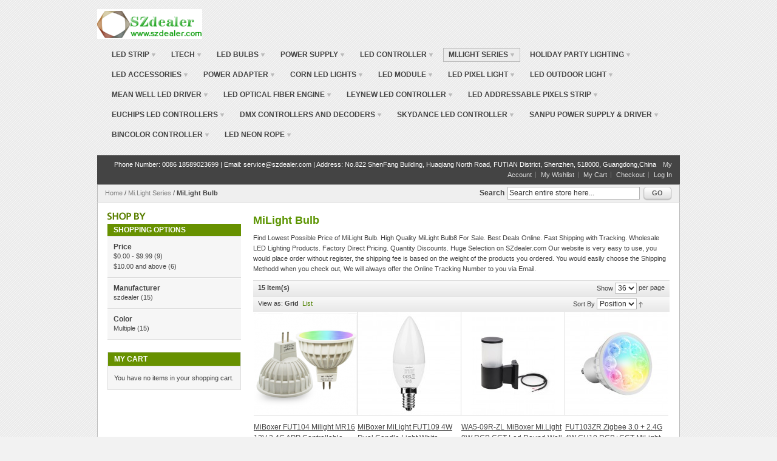

--- FILE ---
content_type: text/html; charset=UTF-8
request_url: https://www.szdealer.com/index.php/mi-light-series/milight-bulb.html
body_size: 143148
content:
<!DOCTYPE html PUBLIC "-//W3C//DTD XHTML 1.0 Strict//EN" "http://www.w3.org/TR/xhtml1/DTD/xhtml1-strict.dtd">
<html xmlns="http://www.w3.org/1999/xhtml" xml:lang="en" lang="en">
<head>
<meta http-equiv="Content-Type" content="text/html; charset=utf-8" />
<title>MiLight Bulb | LED Lights, Controllers, Bulbs, Lamps, Pixels, Modules| Szdealer.com</title>
<meta name="description" content="MiLight Bulb" />
<meta name="keywords" content="MiLight Bulb" />
<meta name="robots" content="INDEX,FOLLOW" />
<link rel="icon" href="https://www.szdealer.com/skin/frontend/default/modern/favicon.ico" type="image/x-icon" />
<link rel="shortcut icon" href="https://www.szdealer.com/skin/frontend/default/modern/favicon.ico" type="image/x-icon" />
<!--[if lt IE 7]>
<script type="text/javascript">
//<![CDATA[
    var BLANK_URL = 'https://www.szdealer.com/js/blank.html';
    var BLANK_IMG = 'https://www.szdealer.com/js/spacer.gif';
//]]>
</script>
<![endif]-->
<link rel="stylesheet" type="text/css" href="https://www.szdealer.com/skin/frontend/default/modern/css/styles.css" media="all" />
<link rel="stylesheet" type="text/css" href="https://www.szdealer.com/skin/frontend/default/modern/css/widgets.css" media="all" />
<link rel="stylesheet" type="text/css" href="https://www.szdealer.com/skin/frontend/default/modern/css/print.css" media="print" />
<script type="text/javascript" src="https://www.szdealer.com/js/prototype/prototype.js"></script>
<script type="text/javascript" src="https://www.szdealer.com/js/lib/ccard.js"></script>
<script type="text/javascript" src="https://www.szdealer.com/js/prototype/validation.js"></script>
<script type="text/javascript" src="https://www.szdealer.com/js/scriptaculous/builder.js"></script>
<script type="text/javascript" src="https://www.szdealer.com/js/scriptaculous/effects.js"></script>
<script type="text/javascript" src="https://www.szdealer.com/js/scriptaculous/dragdrop.js"></script>
<script type="text/javascript" src="https://www.szdealer.com/js/scriptaculous/controls.js"></script>
<script type="text/javascript" src="https://www.szdealer.com/js/scriptaculous/slider.js"></script>
<script type="text/javascript" src="https://www.szdealer.com/js/varien/js.js"></script>
<script type="text/javascript" src="https://www.szdealer.com/js/varien/form.js"></script>
<script type="text/javascript" src="https://www.szdealer.com/js/varien/menu.js"></script>
<script type="text/javascript" src="https://www.szdealer.com/js/mage/translate.js"></script>
<script type="text/javascript" src="https://www.szdealer.com/js/mage/cookies.js"></script>
<!--[if lt IE 8]>
<link rel="stylesheet" type="text/css" href="https://www.szdealer.com/skin/frontend/default/modern/css/styles-ie.css" media="all" />
<![endif]-->
<!--[if lt IE 7]>
<script type="text/javascript" src="https://www.szdealer.com/js/lib/ds-sleight.js"></script>
<script type="text/javascript" src="https://www.szdealer.com/skin/frontend/base/default/js/ie6.js"></script>
<![endif]-->

<script type="text/javascript">
//<![CDATA[
optionalZipCountries = ["HK","IE","MO","PA"];
//]]>
</script>
<script type="text/javascript">//<![CDATA[
        var Translator = new Translate([]);
        //]]></script></head>
<body class=" catalog-category-view categorypath-mi-light-series-milight-bulb-html category-milight-bulb">
<div class="wrapper">
        <noscript>
        <div class="global-site-notice noscript">
            <div class="notice-inner">
                <p>
                    <strong>JavaScript seems to be disabled in your browser.</strong><br />
                    You must have JavaScript enabled in your browser to utilize the functionality of this website.                </p>
            </div>
        </div>
    </noscript>
    <div class="page">
        <div class="header-container">
    <div class="header">
                <a href="http://www.szdealer.com/index.php/" title="SZdealer LED Lighting Products at Great Price" class="logo"><strong>SZdealer LED Lighting Products at Great Price</strong><img src="https://www.szdealer.com/skin/frontend/default/modern/images/logo.gif" alt="SZdealer LED Lighting Products at Great Price" /></a>
                        <div class="nav-container">
    <ul id="nav">
        <li  class="level0 nav-1 first level-top parent"><a href="http://www.szdealer.com/index.php/led-strip.html"  class="level-top" ><span>LED STRIP</span></a><ul class="level0"><li  class="level1 nav-1-1 first parent"><a href="http://www.szdealer.com/index.php/led-strip/smd-3528-led-strip.html" ><span>SMD 3528 LED Strip</span></a><ul class="level1"><li  class="level2 nav-1-1-1 first"><a href="http://www.szdealer.com/index.php/led-strip/smd-3528-led-strip/5-meters-300-leds-led-strip.html" ><span>5 Meters 300 LEDs LED Strip</span></a></li><li  class="level2 nav-1-1-2"><a href="http://www.szdealer.com/index.php/led-strip/smd-3528-led-strip/5-meters-600-leds-led-strip.html" ><span>5 Meters 600 LEDs LED Strip</span></a></li><li  class="level2 nav-1-1-3 last"><a href="http://www.szdealer.com/index.php/led-strip/smd-3528-led-strip/5-meters-1200-leds-led-strip.html" ><span>5 Meters 1200 LEDs LED Strip</span></a></li></ul></li><li  class="level1 nav-1-2 parent"><a href="http://www.szdealer.com/index.php/led-strip/smd-5050-led-strip.html" ><span>SMD 5050 LED Strip</span></a><ul class="level1"><li  class="level2 nav-1-2-1 first"><a href="http://www.szdealer.com/index.php/led-strip/smd-5050-led-strip/5-meters-150-leds-led-strip.html" ><span>5 Meters 150 LEDs LED Strip</span></a></li><li  class="level2 nav-1-2-2"><a href="http://www.szdealer.com/index.php/led-strip/smd-5050-led-strip/5-meters-300-leds-led-strip.html" ><span>5 Meters 300 LEDs LED Strip</span></a></li><li  class="level2 nav-1-2-3 last"><a href="http://www.szdealer.com/index.php/led-strip/smd-5050-led-strip/5-meters-600-leds-led-strip.html" ><span>5 Meters 600 LEDs LED Strip</span></a></li></ul></li><li  class="level1 nav-1-3"><a href="http://www.szdealer.com/index.php/led-strip/smd-5054-led-strip.html" ><span>SMD 5054 LED Strip</span></a></li><li  class="level1 nav-1-4"><a href="http://www.szdealer.com/index.php/led-strip/smd-5630-led-strip.html" ><span>SMD 5630 LED Strip</span></a></li><li  class="level1 nav-1-5"><a href="http://www.szdealer.com/index.php/led-strip/smd-5730-led-strip.html" ><span>SMD 5730 LED Strip</span></a></li><li  class="level1 nav-1-6"><a href="http://www.szdealer.com/index.php/led-strip/addressable-pixel-rgb-strip-lights.html" ><span>Addressable Pixel RGB Strip Lights</span></a></li><li  class="level1 nav-1-7"><a href="http://www.szdealer.com/index.php/led-strip/rgbw-led-strip.html" ><span>RGBW LED Strip</span></a></li><li  class="level1 nav-1-8"><a href="http://www.szdealer.com/index.php/led-strip/smd-2835-led-strip.html" ><span>SMD 2835 LED Strip</span></a></li><li  class="level1 nav-1-9"><a href="http://www.szdealer.com/index.php/led-strip/rgb-5050-led-strip.html" ><span>RGB 5050 LED Strip</span></a></li><li  class="level1 nav-1-10"><a href="http://www.szdealer.com/index.php/led-strip/dc-24v-led-strips.html" ><span>DC 24V LED Strips</span></a></li><li  class="level1 nav-1-11"><a href="http://www.szdealer.com/index.php/led-strip/side-view-smd-335-led-strip.html" ><span>Side View SMD 335 LED Strip</span></a></li><li  class="level1 nav-1-12"><a href="http://www.szdealer.com/index.php/led-strip/red-blue-led-strip-for-growing-plants.html" ><span>Red Blue LED Strip for Growing Plants</span></a></li><li  class="level1 nav-1-13"><a href="http://www.szdealer.com/index.php/led-strip/110v-220v-high-voltage-led-strip.html" ><span>110V/220V High Voltage LED Strip</span></a></li><li  class="level1 nav-1-14"><a href="http://www.szdealer.com/index.php/led-strip/high-end-led-strip.html" ><span>High End LED Strip</span></a></li><li  class="level1 nav-1-15"><a href="http://www.szdealer.com/index.php/led-strip/led-cabinet-light-aluminum-channel.html" ><span>LED Cabinet Light &amp; Aluminum Channel</span></a></li><li  class="level1 nav-1-16"><a href="http://www.szdealer.com/index.php/led-strip/smd-3014-led-strip.html" ><span>SMD 3014 LED Strip</span></a></li><li  class="level1 nav-1-17"><a href="http://www.szdealer.com/index.php/led-strip/rgb-cct-led-strip.html" ><span>RGB+CCT LED Strip</span></a></li><li  class="level1 nav-1-18"><a href="http://www.szdealer.com/index.php/led-strip/rigid-strip.html" ><span>Rigid Strip</span></a></li><li  class="level1 nav-1-19 last"><a href="http://www.szdealer.com/index.php/led-strip/flexible-dotless-cob-strip.html" ><span>Flexible Dotless COB Strip</span></a></li></ul></li><li  class="level0 nav-2 level-top parent"><a href="http://www.szdealer.com/index.php/ltech.html"  class="level-top" ><span>LTECH</span></a><ul class="level0"><li  class="level1 nav-2-1 first parent"><a href="http://www.szdealer.com/index.php/ltech/ltech-driver.html" ><span>LTECH Driver</span></a><ul class="level1"><li  class="level2 nav-2-1-1 first parent"><a href="http://www.szdealer.com/index.php/ltech/ltech-driver/0-10v-driver.html" ><span>0-10V Driver</span></a><ul class="level2"><li  class="level3 nav-2-1-1-1 first"><a href="http://www.szdealer.com/index.php/ltech/ltech-driver/0-10v-driver/0-10v-nfc-cc-driver.html" ><span>0-10V NFC CC Driver</span></a></li><li  class="level3 nav-2-1-1-2"><a href="http://www.szdealer.com/index.php/ltech/ltech-driver/0-10v-driver/0-10v-nfc-cv-driver.html" ><span>0-10V NFC CV Driver</span></a></li><li  class="level3 nav-2-1-1-3"><a href="http://www.szdealer.com/index.php/ltech/ltech-driver/0-10v-driver/0-10v-cc-driver.html" ><span>0-10V CC Driver</span></a></li><li  class="level3 nav-2-1-1-4 last"><a href="http://www.szdealer.com/index.php/ltech/ltech-driver/0-10v-driver/0-10v-cv-driver.html" ><span>0-10V CV Driver</span></a></li></ul></li><li  class="level2 nav-2-1-2"><a href="http://www.szdealer.com/index.php/ltech/ltech-driver/tuya-zigbee-dimmable-driver.html" ><span>Tuya Zigbee Dimmable Driver</span></a></li><li  class="level2 nav-2-1-3 parent"><a href="http://www.szdealer.com/index.php/ltech/ltech-driver/non-dimmable-driver.html" ><span>Non-dimmable Driver</span></a><ul class="level2"><li  class="level3 nav-2-1-3-1 first"><a href="http://www.szdealer.com/index.php/ltech/ltech-driver/non-dimmable-driver/non-dimmable-nfc-driver.html" ><span>Non-dimmable NFC Driver</span></a></li><li  class="level3 nav-2-1-3-2"><a href="http://www.szdealer.com/index.php/ltech/ltech-driver/non-dimmable-driver/non-dimmable-cc-driver.html" ><span>Non-dimmable CC Driver</span></a></li><li  class="level3 nav-2-1-3-3 last"><a href="http://www.szdealer.com/index.php/ltech/ltech-driver/non-dimmable-driver/non-dimmable-cv-driver.html" ><span>Non-dimmable CV Driver</span></a></li></ul></li><li  class="level2 nav-2-1-4 parent"><a href="http://www.szdealer.com/index.php/ltech/ltech-driver/dmx512-driver.html" ><span>DMX512 Driver</span></a><ul class="level2"><li  class="level3 nav-2-1-4-1 first"><a href="http://www.szdealer.com/index.php/ltech/ltech-driver/dmx512-driver/dmx512-nfc-cc-driver.html" ><span>DMX512 NFC CC Driver</span></a></li><li  class="level3 nav-2-1-4-2"><a href="http://www.szdealer.com/index.php/ltech/ltech-driver/dmx512-driver/dmx512-cc-driver.html" ><span>DMX512 CC Driver</span></a></li><li  class="level3 nav-2-1-4-3 last"><a href="http://www.szdealer.com/index.php/ltech/ltech-driver/dmx512-driver/dmx512-cv-driver.html" ><span>DMX512 CV Driver</span></a></li></ul></li><li  class="level2 nav-2-1-5 parent"><a href="http://www.szdealer.com/index.php/ltech/ltech-driver/triac-led-driver.html" ><span>Triac LED Driver</span></a><ul class="level2"><li  class="level3 nav-2-1-5-1 first"><a href="http://www.szdealer.com/index.php/ltech/ltech-driver/triac-led-driver/triac-cc-led-driver.html" ><span>Triac CC LED Driver</span></a></li><li  class="level3 nav-2-1-5-2 last"><a href="http://www.szdealer.com/index.php/ltech/ltech-driver/triac-led-driver/triac-cv-led-driver.html" ><span>Triac CV LED Driver</span></a></li></ul></li><li  class="level2 nav-2-1-6 parent"><a href="http://www.szdealer.com/index.php/ltech/ltech-driver/dali-led-driver.html" ><span>DALI LED Driver</span></a><ul class="level2"><li  class="level3 nav-2-1-6-1 first"><a href="http://www.szdealer.com/index.php/ltech/ltech-driver/dali-led-driver/dali-nfc-cc-driver.html" ><span>DALI NFC CC Driver</span></a></li><li  class="level3 nav-2-1-6-2"><a href="http://www.szdealer.com/index.php/ltech/ltech-driver/dali-led-driver/dali-nfc-cv-driver.html" ><span>DALI NFC CV Driver</span></a></li><li  class="level3 nav-2-1-6-3"><a href="http://www.szdealer.com/index.php/ltech/ltech-driver/dali-led-driver/dali-cc-driver.html" ><span>DALI CC Driver</span></a></li><li  class="level3 nav-2-1-6-4 last"><a href="http://www.szdealer.com/index.php/ltech/ltech-driver/dali-led-driver/dali-cv-driver.html" ><span>DALI CV Driver</span></a></li></ul></li><li  class="level2 nav-2-1-7 last"><a href="http://www.szdealer.com/index.php/ltech/ltech-driver/ul-driver.html" ><span>UL Driver</span></a></li></ul></li><li  class="level1 nav-2-2 parent"><a href="http://www.szdealer.com/index.php/ltech/mini-m-series.html" ><span>Mini M series</span></a><ul class="level1"><li  class="level2 nav-2-2-1 first"><a href="http://www.szdealer.com/index.php/ltech/mini-m-series/mini-series.html" ><span>MINI series</span></a></li><li  class="level2 nav-2-2-2"><a href="http://www.szdealer.com/index.php/ltech/mini-m-series/m4-5a-series.html" ><span>M4-5A series</span></a></li><li  class="level2 nav-2-2-3 last"><a href="http://www.szdealer.com/index.php/ltech/mini-m-series/new-mini-series.html" ><span>New Mini Series</span></a></li></ul></li><li  class="level1 nav-2-3"><a href="http://www.szdealer.com/index.php/ltech/artnet-controller.html" ><span>ARTNET Controller</span></a></li><li  class="level1 nav-2-4"><a href="http://www.szdealer.com/index.php/ltech/t-series.html" ><span>T series</span></a></li><li  class="level1 nav-2-5"><a href="http://www.szdealer.com/index.php/ltech/repeater.html" ><span>Led Power Repeater</span></a></li><li  class="level1 nav-2-6 parent"><a href="http://www.szdealer.com/index.php/ltech/dmx-controller.html" ><span>DMX controller</span></a><ul class="level1"><li  class="level2 nav-2-6-1 first"><a href="http://www.szdealer.com/index.php/ltech/dmx-controller/dmx512-mater-controller.html" ><span>DMX512 Mater Controller</span></a></li><li  class="level2 nav-2-6-2"><a href="http://www.szdealer.com/index.php/ltech/dmx-controller/signal-repeater.html" ><span>Signal Repeater</span></a></li><li  class="level2 nav-2-6-3 last"><a href="http://www.szdealer.com/index.php/ltech/dmx-controller/dmx512-decoder.html" ><span>DMX512 Decoder</span></a></li></ul></li><li  class="level1 nav-2-7"><a href="http://www.szdealer.com/index.php/ltech/single-controller.html" ><span>Single Controller</span></a></li><li  class="level1 nav-2-8"><a href="http://www.szdealer.com/index.php/ltech/spi-controller.html" ><span>SPI Controller</span></a></li><li  class="level1 nav-2-9"><a href="http://www.szdealer.com/index.php/ltech/wifi-controller.html" ><span>DX Control System</span></a></li><li  class="level1 nav-2-10"><a href="http://www.szdealer.com/index.php/ltech/dali-controller.html" ><span>DALI Controller</span></a></li><li  class="level1 nav-2-11 parent"><a href="http://www.szdealer.com/index.php/ltech/smart-home-series.html" ><span>Smart Home Series</span></a><ul class="level1"><li  class="level2 nav-2-11-1 first"><a href="http://www.szdealer.com/index.php/ltech/smart-home-series/smart-touch-panel-series.html" ><span>Smart Touch Panel Series</span></a></li><li  class="level2 nav-2-11-2"><a href="http://www.szdealer.com/index.php/ltech/smart-home-series/smart-driver-series-1.html" ><span>Smart Driver Series</span></a></li><li  class="level2 nav-2-11-3 last"><a href="http://www.szdealer.com/index.php/ltech/smart-home-series/smart-home-accessories-1.html" ><span>Smart Home Accessories</span></a></li></ul></li><li  class="level1 nav-2-12"><a href="http://www.szdealer.com/index.php/ltech/0-10v-dimmer-driver.html" ><span>0-10V Dimmer/Driver</span></a></li><li  class="level1 nav-2-13 parent"><a href="http://www.szdealer.com/index.php/ltech/lt-bus-system.html" ><span>LT Bus System</span></a><ul class="level1"><li  class="level2 nav-2-13-1 first"><a href="http://www.szdealer.com/index.php/ltech/lt-bus-system/wifi-controller.html" ><span>Wifi Controller</span></a></li><li  class="level2 nav-2-13-2"><a href="http://www.szdealer.com/index.php/ltech/lt-bus-system/wireless-touch-panel.html" ><span>Wireless Touch Panel</span></a></li><li  class="level2 nav-2-13-3"><a href="http://www.szdealer.com/index.php/ltech/lt-bus-system/0-10v-triac-dimmer.html" ><span>0-10V/Triac Dimmer</span></a></li><li  class="level2 nav-2-13-4"><a href="http://www.szdealer.com/index.php/ltech/lt-bus-system/wireless-remote-and-receiver.html" ><span>Wireless Remote and Receiver</span></a></li><li  class="level2 nav-2-13-5 last"><a href="http://www.szdealer.com/index.php/ltech/lt-bus-system/wireless-module.html" ><span>Wireless Module</span></a></li></ul></li><li  class="level1 nav-2-14"><a href="http://www.szdealer.com/index.php/ltech/us-standard-bluetooth-touch-panel.html" ><span>US Standard Bluetooth Touch Panel</span></a></li><li  class="level1 nav-2-15 last"><a href="http://www.szdealer.com/index.php/ltech/microwave-motion-sensor.html" ><span>Microwave Motion Sensor</span></a></li></ul></li><li  class="level0 nav-3 level-top parent"><a href="http://www.szdealer.com/index.php/led-bulbs.html"  class="level-top" ><span>LED BULBS</span></a><ul class="level0"><li  class="level1 nav-3-1 first"><a href="http://www.szdealer.com/index.php/led-bulbs/e27-led-bulbs.html" ><span>E27 LED Bulbs</span></a></li><li  class="level1 nav-3-2"><a href="http://www.szdealer.com/index.php/led-bulbs/e14-led-bulbs.html" ><span>E14 LED Bulbs</span></a></li><li  class="level1 nav-3-3"><a href="http://www.szdealer.com/index.php/led-bulbs/mr16-led-bulbs.html" ><span>MR16 LED Bulbs</span></a></li><li  class="level1 nav-3-4"><a href="http://www.szdealer.com/index.php/led-bulbs/gu10-led-bulbs.html" ><span>GU10 LED Bulbs </span></a></li><li  class="level1 nav-3-5"><a href="http://www.szdealer.com/index.php/led-bulbs/gu5-3-led-bulbs.html" ><span>GU5.3 LED Bulbs</span></a></li><li  class="level1 nav-3-6"><a href="http://www.szdealer.com/index.php/led-bulbs/wall-lamp.html" ><span>Wall Lamp</span></a></li><li  class="level1 nav-3-7"><a href="http://www.szdealer.com/index.php/led-bulbs/led-filament-bulb.html" ><span>LED Filament Bulb</span></a></li><li  class="level1 nav-3-8"><a href="http://www.szdealer.com/index.php/led-bulbs/led-lamp-adapter.html" ><span>Led Lamp Adapter</span></a></li><li  class="level1 nav-3-9 last"><a href="http://www.szdealer.com/index.php/led-bulbs/g24-led-bulbs.html" ><span>G24 LED Bulbs</span></a></li></ul></li><li  class="level0 nav-4 level-top parent"><a href="http://www.szdealer.com/index.php/power-supply.html"  class="level-top" ><span>POWER SUPPLY</span></a><ul class="level0"><li  class="level1 nav-4-1 first"><a href="http://www.szdealer.com/index.php/power-supply/5v-power-supply.html" ><span>5V Power Supply</span></a></li><li  class="level1 nav-4-2"><a href="http://www.szdealer.com/index.php/power-supply/12v-power-supply.html" ><span>12V Power Supply</span></a></li><li  class="level1 nav-4-3"><a href="http://www.szdealer.com/index.php/power-supply/24v-power-supply.html" ><span>24V Power Supply </span></a></li><li  class="level1 nav-4-4"><a href="http://www.szdealer.com/index.php/power-supply/12v-waterproof-power-supply.html" ><span>12V Waterproof Power Supply </span></a></li><li  class="level1 nav-4-5"><a href="http://www.szdealer.com/index.php/power-supply/24v-waterproof-power-supply.html" ><span>24V Waterproof Power Supply </span></a></li><li  class="level1 nav-4-6"><a href="http://www.szdealer.com/index.php/power-supply/metal-case-power-supply.html" ><span>Metal Case Power Supply</span></a></li><li  class="level1 nav-4-7 last"><a href="http://www.szdealer.com/index.php/power-supply/rainproof-power-supply.html" ><span>Rainproof Power Supply </span></a></li></ul></li><li  class="level0 nav-5 level-top parent"><a href="http://www.szdealer.com/index.php/led-controller.html"  class="level-top" ><span>LED CONTROLLER</span></a><ul class="level0"><li  class="level1 nav-5-1 first"><a href="http://www.szdealer.com/index.php/led-controller/rf-remote-controller.html" ><span>RF Remote Controller</span></a></li><li  class="level1 nav-5-2"><a href="http://www.szdealer.com/index.php/led-controller/dmx-controller.html" ><span>DMX Controller</span></a></li><li  class="level1 nav-5-3"><a href="http://www.szdealer.com/index.php/led-controller/wifi-led-controller.html" ><span>WiFi LED Controller</span></a></li><li  class="level1 nav-5-4"><a href="http://www.szdealer.com/index.php/led-controller/led-amplifier-led-booster.html" ><span>LED Amplifier / LED Booster</span></a></li><li  class="level1 nav-5-5"><a href="http://www.szdealer.com/index.php/led-controller/sd-card-controller.html" ><span>SD Card Controller</span></a></li><li  class="level1 nav-5-6"><a href="http://www.szdealer.com/index.php/led-controller/wall-mounted-controller.html" ><span>Wall Mounted Controller</span></a></li><li  class="level1 nav-5-7"><a href="http://www.szdealer.com/index.php/led-controller/ir-remote-controller.html" ><span>IR Remote Controller</span></a></li><li  class="level1 nav-5-8"><a href="http://www.szdealer.com/index.php/led-controller/dali-controller.html" ><span>DALI Controller</span></a></li><li  class="level1 nav-5-9 last"><a href="http://www.szdealer.com/index.php/led-controller/led-dimmer.html" ><span>LED Dimmer</span></a></li></ul></li><li  class="level0 nav-6 active level-top parent"><a href="http://www.szdealer.com/index.php/mi-light-series.html"  class="level-top" ><span>Mi.Light Series</span></a><ul class="level0"><li  class="level1 nav-6-1 first active"><a href="http://www.szdealer.com/index.php/mi-light-series/milight-bulb.html" ><span>MiLight Bulb</span></a></li><li  class="level1 nav-6-2"><a href="http://www.szdealer.com/index.php/mi-light-series/mi-light-controller.html" ><span>Mi.Light Controller</span></a></li><li  class="level1 nav-6-3"><a href="http://www.szdealer.com/index.php/mi-light-series/touch-panel-controller.html" ><span>Touch Panel Controller</span></a></li><li  class="level1 nav-6-4"><a href="http://www.szdealer.com/index.php/mi-light-series/ceiling-lamp.html" ><span>Ceiling Lamp</span></a></li><li  class="level1 nav-6-5"><a href="http://www.szdealer.com/index.php/mi-light-series/outdoor-lamp.html" ><span>Outdoor Lamp</span></a></li><li  class="level1 nav-6-6"><a href="http://www.szdealer.com/index.php/mi-light-series/underwater-lamp.html" ><span>Underwater Lamp</span></a></li><li  class="level1 nav-6-7"><a href="http://www.szdealer.com/index.php/mi-light-series/dmx512-series-amplifier.html" ><span>DMX512 Series/Amplifier</span></a></li><li  class="level1 nav-6-8"><a href="http://www.szdealer.com/index.php/mi-light-series/dali-series.html" ><span>DALI Series</span></a></li><li  class="level1 nav-6-9"><a href="http://www.szdealer.com/index.php/mi-light-series/sys-series.html" ><span>SYS Series</span></a></li><li  class="level1 nav-6-10 last"><a href="http://www.szdealer.com/index.php/mi-light-series/miboxer-controller.html" ><span>MiBoxer Controller</span></a></li></ul></li><li  class="level0 nav-7 level-top parent"><a href="http://www.szdealer.com/index.php/holiday-party-lighting.html"  class="level-top" ><span>HOLIDAY PARTY LIGHTING</span></a><ul class="level0"><li  class="level1 nav-7-1 first"><a href="http://www.szdealer.com/index.php/holiday-party-lighting/icicle-ice-fairy-light.html" ><span>Icicle Ice Fairy Light</span></a></li><li  class="level1 nav-7-2"><a href="http://www.szdealer.com/index.php/holiday-party-lighting/led-meteor-light.html" ><span>LED Meteor Light</span></a></li><li  class="level1 nav-7-3"><a href="http://www.szdealer.com/index.php/holiday-party-lighting/christmas-modeling-string-lights.html" ><span>Christmas Modeling String lights</span></a></li><li  class="level1 nav-7-4"><a href="http://www.szdealer.com/index.php/holiday-party-lighting/led-bullet-string-light.html" ><span>LED Bullet String Light</span></a></li><li  class="level1 nav-7-5"><a href="http://www.szdealer.com/index.php/holiday-party-lighting/battery-operated-fairy-light.html" ><span>Battery Operated Fairy Light</span></a></li><li  class="level1 nav-7-6"><a href="http://www.szdealer.com/index.php/holiday-party-lighting/led-net-light.html" ><span>LED Net Light</span></a></li><li  class="level1 nav-7-7"><a href="http://www.szdealer.com/index.php/holiday-party-lighting/10meters-100leds-string-light.html" ><span>10Meters 100Leds String Light</span></a></li><li  class="level1 nav-7-8"><a href="http://www.szdealer.com/index.php/holiday-party-lighting/led-copper-wire-string-light.html" ><span>LED Copper Wire String Light</span></a></li><li  class="level1 nav-7-9"><a href="http://www.szdealer.com/index.php/holiday-party-lighting/30meters-300leds-string-light.html" ><span>30Meters 300Leds String Light</span></a></li><li  class="level1 nav-7-10"><a href="http://www.szdealer.com/index.php/holiday-party-lighting/dancing-party-decor-light.html" ><span>Dancing Party Decor Light</span></a></li><li  class="level1 nav-7-11"><a href="http://www.szdealer.com/index.php/holiday-party-lighting/led-string.html" ><span>LED String</span></a></li><li  class="level1 nav-7-12 last"><a href="http://www.szdealer.com/index.php/holiday-party-lighting/solar-powered-string-light.html" ><span>Solar Powered String Light</span></a></li></ul></li><li  class="level0 nav-8 level-top parent"><a href="http://www.szdealer.com/index.php/led-accessories.html"  class="level-top" ><span>LED ACCESSORIES</span></a><ul class="level0"><li  class="level1 nav-8-1 first"><a href="http://www.szdealer.com/index.php/led-accessories/cables-and-connectors-for-strips.html" ><span>Cables and Connectors for Strips</span></a></li><li  class="level1 nav-8-2 last"><a href="http://www.szdealer.com/index.php/led-accessories/led-strip-accessories.html" ><span>LED Strip Accessories</span></a></li></ul></li><li  class="level0 nav-9 level-top parent"><a href="http://www.szdealer.com/index.php/power-adapter.html"  class="level-top" ><span>POWER ADAPTER</span></a><ul class="level0"><li  class="level1 nav-9-1 first"><a href="http://www.szdealer.com/index.php/power-adapter/5v-power-adapter.html" ><span>5V Power Adapter</span></a></li><li  class="level1 nav-9-2"><a href="http://www.szdealer.com/index.php/power-adapter/12v-power-adapter.html" ><span>12V Power Adapter</span></a></li><li  class="level1 nav-9-3"><a href="http://www.szdealer.com/index.php/power-adapter/24v-power-adapter.html" ><span>24V Power Adapter</span></a></li><li  class="level1 nav-9-4"><a href="http://www.szdealer.com/index.php/power-adapter/metal-case-power-adapter.html" ><span>Metal Case Power Adapter</span></a></li><li  class="level1 nav-9-5 last"><a href="http://www.szdealer.com/index.php/power-adapter/waterproof-power-supply.html" ><span>Waterproof Power Supply</span></a></li></ul></li><li  class="level0 nav-10 level-top parent"><a href="http://www.szdealer.com/index.php/corn-led-lights.html"  class="level-top" ><span>CORN LED LIGHTS</span></a><ul class="level0"><li  class="level1 nav-10-1 first"><a href="http://www.szdealer.com/index.php/corn-led-lights/g24-led-corn-bulbs.html" ><span>G24 Led Corn Bulbs</span></a></li><li  class="level1 nav-10-2"><a href="http://www.szdealer.com/index.php/corn-led-lights/e27-led-corn-bulbs.html" ><span>E27 Led Corn Bulbs</span></a></li><li  class="level1 nav-10-3"><a href="http://www.szdealer.com/index.php/corn-led-lights/e14-led-corn-bulbs.html" ><span>E14 Led Corn Bulbs</span></a></li><li  class="level1 nav-10-4 last"><a href="http://www.szdealer.com/index.php/corn-led-lights/g4-led-corn-lights.html" ><span>G4 Led Corn Lights</span></a></li></ul></li><li  class="level0 nav-11 level-top"><a href="http://www.szdealer.com/index.php/led-module.html"  class="level-top" ><span>LED MODULE</span></a></li><li  class="level0 nav-12 level-top parent"><a href="http://www.szdealer.com/index.php/led-pixel-light.html"  class="level-top" ><span>LED PIXEL LIGHT</span></a><ul class="level0"><li  class="level1 nav-12-1 first parent"><a href="http://www.szdealer.com/index.php/led-pixel-light/led-point-light.html" ><span>LED Point Light</span></a><ul class="level1"><li  class="level2 nav-12-1-1 first"><a href="http://www.szdealer.com/index.php/led-pixel-light/led-point-light/16mm-diameter-led-point-light.html" ><span>16mm diameter LED point light</span></a></li><li  class="level2 nav-12-1-2"><a href="http://www.szdealer.com/index.php/led-pixel-light/led-point-light/20mm-diameter-led-point-light.html" ><span>20mm diameter LED point light</span></a></li><li  class="level2 nav-12-1-3"><a href="http://www.szdealer.com/index.php/led-pixel-light/led-point-light/26mm-diameter-led-point-light.html" ><span>26mm diameter LED point light</span></a></li><li  class="level2 nav-12-1-4"><a href="http://www.szdealer.com/index.php/led-pixel-light/led-point-light/30mm-diameter-led-point-light.html" ><span>30mm diameter LED point light</span></a></li><li  class="level2 nav-12-1-5"><a href="http://www.szdealer.com/index.php/led-pixel-light/led-point-light/40mm-diameter-led-point-light.html" ><span>40mm diameter LED point light</span></a></li><li  class="level2 nav-12-1-6 last"><a href="http://www.szdealer.com/index.php/led-pixel-light/led-point-light/50mm-diameter-led-point-light.html" ><span>50mm diameter LED point light</span></a></li></ul></li><li  class="level1 nav-12-2 last"><a href="http://www.szdealer.com/index.php/led-pixel-light/led-pixel-module-string.html" ><span>LED Pixel Module String</span></a></li></ul></li><li  class="level0 nav-13 level-top parent"><a href="http://www.szdealer.com/index.php/led-outdoor-light.html"  class="level-top" ><span>LED OUTDOOR LIGHT</span></a><ul class="level0"><li  class="level1 nav-13-1 first parent"><a href="http://www.szdealer.com/index.php/led-outdoor-light/led-flood-light.html" ><span>Led Flood Light</span></a><ul class="level1"><li  class="level2 nav-13-1-1 first"><a href="http://www.szdealer.com/index.php/led-outdoor-light/led-flood-light/10w-led-flood-light.html" ><span>10W Led Flood Light</span></a></li><li  class="level2 nav-13-1-2"><a href="http://www.szdealer.com/index.php/led-outdoor-light/led-flood-light/20w-led-flood-light.html" ><span>20W Led Flood Light</span></a></li><li  class="level2 nav-13-1-3"><a href="http://www.szdealer.com/index.php/led-outdoor-light/led-flood-light/30w-led-flood-light.html" ><span>30W Led Flood Light</span></a></li><li  class="level2 nav-13-1-4"><a href="http://www.szdealer.com/index.php/led-outdoor-light/led-flood-light/50w-led-floodlight.html" ><span>50W LED Floodlight </span></a></li><li  class="level2 nav-13-1-5"><a href="http://www.szdealer.com/index.php/led-outdoor-light/led-flood-light/60w-led-floodlight.html" ><span>60W LED Floodlight</span></a></li><li  class="level2 nav-13-1-6"><a href="http://www.szdealer.com/index.php/led-outdoor-light/led-flood-light/70w-led-floodlight.html" ><span>70W LED Floodlight</span></a></li><li  class="level2 nav-13-1-7"><a href="http://www.szdealer.com/index.php/led-outdoor-light/led-flood-light/80w-led-floodlight.html" ><span>80W LED Floodlight</span></a></li><li  class="level2 nav-13-1-8"><a href="http://www.szdealer.com/index.php/led-outdoor-light/led-flood-light/90w-led-floodlight.html" ><span>90W LED Floodlight</span></a></li><li  class="level2 nav-13-1-9 last"><a href="http://www.szdealer.com/index.php/led-outdoor-light/led-flood-light/100w-led-floodlight.html" ><span>100W LED Floodlight </span></a></li></ul></li><li  class="level1 nav-13-2"><a href="http://www.szdealer.com/index.php/led-outdoor-light/led-underwater-lights.html" ><span>Led Underwater Lights</span></a></li><li  class="level1 nav-13-3"><a href="http://www.szdealer.com/index.php/led-outdoor-light/led-underground-lamp.html" ><span>Led Underground Lamp</span></a></li><li  class="level1 nav-13-4 last"><a href="http://www.szdealer.com/index.php/led-outdoor-light/new-floodlights.html" ><span>New Floodlights </span></a></li></ul></li><li  class="level0 nav-14 level-top parent"><a href="http://www.szdealer.com/index.php/mean-well-led-driver.html"  class="level-top" ><span>MEAN WELL LED DRIVER</span></a><ul class="level0"><li  class="level1 nav-14-1 first parent"><a href="http://www.szdealer.com/index.php/mean-well-led-driver/g3-series.html" ><span>G3 Series</span></a><ul class="level1"><li  class="level2 nav-14-1-1 first"><a href="http://www.szdealer.com/index.php/mean-well-led-driver/g3-series/single-output.html" ><span>Single Output</span></a></li><li  class="level2 nav-14-1-2"><a href="http://www.szdealer.com/index.php/mean-well-led-driver/g3-series/dual-output.html" ><span>Dual Output</span></a></li><li  class="level2 nav-14-1-3"><a href="http://www.szdealer.com/index.php/mean-well-led-driver/g3-series/triple-output.html" ><span>Triple Output</span></a></li><li  class="level2 nav-14-1-4 last"><a href="http://www.szdealer.com/index.php/mean-well-led-driver/g3-series/quad-output.html" ><span>Quad Output</span></a></li></ul></li><li  class="level1 nav-14-2"><a href="http://www.szdealer.com/index.php/mean-well-led-driver/cen-series.html" ><span>CEN Series</span></a></li><li  class="level1 nav-14-3"><a href="http://www.szdealer.com/index.php/mean-well-led-driver/lrs-series.html" ><span>LRS Series</span></a></li><li  class="level1 nav-14-4"><a href="http://www.szdealer.com/index.php/mean-well-led-driver/clg-series.html" ><span>CLG series</span></a></li><li  class="level1 nav-14-5"><a href="http://www.szdealer.com/index.php/mean-well-led-driver/hlg-series.html" ><span>HLG series</span></a></li><li  class="level1 nav-14-6"><a href="http://www.szdealer.com/index.php/mean-well-led-driver/hlg-c-series.html" ><span>HLG-C Series</span></a></li><li  class="level1 nav-14-7"><a href="http://www.szdealer.com/index.php/mean-well-led-driver/hvg-c-series.html" ><span>HVG(C) series</span></a></li><li  class="level1 nav-14-8"><a href="http://www.szdealer.com/index.php/mean-well-led-driver/hsg-series.html" ><span>HSG series</span></a></li><li  class="level1 nav-14-9"><a href="http://www.szdealer.com/index.php/mean-well-led-driver/hbg-series.html" ><span>HBG series</span></a></li><li  class="level1 nav-14-10"><a href="http://www.szdealer.com/index.php/mean-well-led-driver/ulp-150.html" ><span>ULP-150</span></a></li><li  class="level1 nav-14-11"><a href="http://www.szdealer.com/index.php/mean-well-led-driver/ap-series-led-driver.html" ><span>AP Series LED driver</span></a></li><li  class="level1 nav-14-12"><a href="http://www.szdealer.com/index.php/mean-well-led-driver/lp-series-led-driver.html" ><span>LP Series LED Driver</span></a></li><li  class="level1 nav-14-13"><a href="http://www.szdealer.com/index.php/mean-well-led-driver/eln-series-led-driver.html" ><span>ELN Series LED Driver</span></a></li><li  class="level1 nav-14-14"><a href="http://www.szdealer.com/index.php/mean-well-led-driver/pcd-series.html" ><span>PCD Series</span></a></li><li  class="level1 nav-14-15"><a href="http://www.szdealer.com/index.php/mean-well-led-driver/pld-series.html" ><span>PLD Series</span></a></li><li  class="level1 nav-14-16"><a href="http://www.szdealer.com/index.php/mean-well-led-driver/plm-series.html" ><span>PLM Series</span></a></li><li  class="level1 nav-14-17"><a href="http://www.szdealer.com/index.php/mean-well-led-driver/lpf-series.html" ><span>LPF Series</span></a></li><li  class="level1 nav-14-18"><a href="http://www.szdealer.com/index.php/mean-well-led-driver/plc-series.html" ><span>PLC Series</span></a></li><li  class="level1 nav-14-19"><a href="http://www.szdealer.com/index.php/mean-well-led-driver/pln-series.html" ><span>PLN Series</span></a></li><li  class="level1 nav-14-20"><a href="http://www.szdealer.com/index.php/mean-well-led-driver/hln-series.html" ><span>HLN Series</span></a></li><li  class="level1 nav-14-21"><a href="http://www.szdealer.com/index.php/mean-well-led-driver/lcm-series.html" ><span>LCM Series</span></a></li><li  class="level1 nav-14-22"><a href="http://www.szdealer.com/index.php/mean-well-led-driver/plp-series.html" ><span>PLP Series</span></a></li><li  class="level1 nav-14-23"><a href="http://www.szdealer.com/index.php/mean-well-led-driver/hlp-series.html" ><span>HLP Series</span></a></li><li  class="level1 nav-14-24"><a href="http://www.szdealer.com/index.php/mean-well-led-driver/ldd-series.html" ><span>LDD Series</span></a></li><li  class="level1 nav-14-25"><a href="http://www.szdealer.com/index.php/mean-well-led-driver/spd-20.html" ><span>SPD-20</span></a></li><li  class="level1 nav-14-26"><a href="http://www.szdealer.com/index.php/mean-well-led-driver/mean-well-power-adapter.html" ><span>Mean Well Power Adapter</span></a></li><li  class="level1 nav-14-27"><a href="http://www.szdealer.com/index.php/mean-well-led-driver/se-series.html" ><span>SE Series</span></a></li><li  class="level1 nav-14-28 parent"><a href="http://www.szdealer.com/index.php/mean-well-led-driver/pfc-series.html" ><span>PFC Series</span></a><ul class="level1"><li  class="level2 nav-14-28-1 first"><a href="http://www.szdealer.com/index.php/mean-well-led-driver/pfc-series/single-output.html" ><span>Single Output</span></a></li><li  class="level2 nav-14-28-2"><a href="http://www.szdealer.com/index.php/mean-well-led-driver/pfc-series/triple-output.html" ><span>Triple Output</span></a></li><li  class="level2 nav-14-28-3 last"><a href="http://www.szdealer.com/index.php/mean-well-led-driver/pfc-series/quad-output.html" ><span>Quad Output</span></a></li></ul></li><li  class="level1 nav-14-29 parent"><a href="http://www.szdealer.com/index.php/mean-well-led-driver/moving-sign.html" ><span>Moving Sign</span></a><ul class="level1"><li  class="level2 nav-14-29-1 first"><a href="http://www.szdealer.com/index.php/mean-well-led-driver/moving-sign/single-output.html" ><span>Single Output</span></a></li><li  class="level2 nav-14-29-2 last"><a href="http://www.szdealer.com/index.php/mean-well-led-driver/moving-sign/dual-output.html" ><span>Dual Output</span></a></li></ul></li><li  class="level1 nav-14-30"><a href="http://www.szdealer.com/index.php/mean-well-led-driver/spv-series.html" ><span>SPV Series</span></a></li><li  class="level1 nav-14-31"><a href="http://www.szdealer.com/index.php/mean-well-led-driver/u-bracket.html" ><span>U-Bracket</span></a></li><li  class="level1 nav-14-32"><a href="http://www.szdealer.com/index.php/mean-well-led-driver/rsp-series.html" ><span>RSP Series</span></a></li><li  class="level1 nav-14-33"><a href="http://www.szdealer.com/index.php/mean-well-led-driver/rst-series.html" ><span>RST Series</span></a></li><li  class="level1 nav-14-34"><a href="http://www.szdealer.com/index.php/mean-well-led-driver/g5-series.html" ><span>G5 Series</span></a></li><li  class="level1 nav-14-35"><a href="http://www.szdealer.com/index.php/mean-well-led-driver/msp-series.html" ><span>MSP Series</span></a></li><li  class="level1 nav-14-36"><a href="http://www.szdealer.com/index.php/mean-well-led-driver/hep-series.html" ><span>HEP Series</span></a></li><li  class="level1 nav-14-37"><a href="http://www.szdealer.com/index.php/mean-well-led-driver/owa-series.html" ><span>OWA Series</span></a></li><li  class="level1 nav-14-38"><a href="http://www.szdealer.com/index.php/mean-well-led-driver/elg-series.html" ><span>ELG Series</span></a></li><li  class="level1 nav-14-39"><a href="http://www.szdealer.com/index.php/mean-well-led-driver/elg-c-series.html" ><span>ELG-C Series</span></a></li><li  class="level1 nav-14-40"><a href="http://www.szdealer.com/index.php/mean-well-led-driver/fdl-65-series.html" ><span>FDL-65 Series</span></a></li><li  class="level1 nav-14-41"><a href="http://www.szdealer.com/index.php/mean-well-led-driver/ap-series.html" ><span>AP Series</span></a></li><li  class="level1 nav-14-42"><a href="http://www.szdealer.com/index.php/mean-well-led-driver/lp-series.html" ><span>LP Series</span></a></li><li  class="level1 nav-14-43"><a href="http://www.szdealer.com/index.php/mean-well-led-driver/gsc-series-1.html" ><span>GSC Series</span></a></li><li  class="level1 nav-14-44"><a href="http://www.szdealer.com/index.php/mean-well-led-driver/npf-series.html" ><span>NPF Series</span></a></li><li  class="level1 nav-14-45"><a href="http://www.szdealer.com/index.php/mean-well-led-driver/pwm-series.html" ><span>PWM Series</span></a></li><li  class="level1 nav-14-46"><a href="http://www.szdealer.com/index.php/mean-well-led-driver/idlc-series.html" ><span>IDLC Series</span></a></li><li  class="level1 nav-14-47"><a href="http://www.szdealer.com/index.php/mean-well-led-driver/ldb-l-lw-series.html" ><span>LDB-L/LW Series</span></a></li><li  class="level1 nav-14-48"><a href="http://www.szdealer.com/index.php/mean-well-led-driver/ldh-series.html" ><span>LDH Series</span></a></li><li  class="level1 nav-14-49"><a href="http://www.szdealer.com/index.php/mean-well-led-driver/dap-04.html" ><span>DAP-04</span></a></li><li  class="level1 nav-14-50"><a href="http://www.szdealer.com/index.php/mean-well-led-driver/sdp-001.html" ><span>SDP-001</span></a></li><li  class="level1 nav-14-51"><a href="http://www.szdealer.com/index.php/mean-well-led-driver/wpd-06.html" ><span>WPD-06</span></a></li><li  class="level1 nav-14-52"><a href="http://www.szdealer.com/index.php/mean-well-led-driver/pir-045.html" ><span>PIR-045</span></a></li><li  class="level1 nav-14-53"><a href="http://www.szdealer.com/index.php/mean-well-led-driver/mdr-series.html" ><span>MDR Series</span></a></li><li  class="level1 nav-14-54"><a href="http://www.szdealer.com/index.php/mean-well-led-driver/dra-series.html" ><span>DRA Series</span></a></li><li  class="level1 nav-14-55"><a href="http://www.szdealer.com/index.php/mean-well-led-driver/class-ii-type-step-shape.html" ><span>Class II Type / Step Shape</span></a></li><li  class="level1 nav-14-56"><a href="http://www.szdealer.com/index.php/mean-well-led-driver/general-type-single-phase.html" ><span>General Type — Single Phase</span></a></li><li  class="level1 nav-14-57"><a href="http://www.szdealer.com/index.php/mean-well-led-driver/general-type-three-phase-or-high-input-range.html" ><span>General Type — Three Phase or High Input Range</span></a></li><li  class="level1 nav-14-58"><a href="http://www.szdealer.com/index.php/mean-well-led-driver/edr-series-slim-single-phase.html" ><span>EDR series — Slim Single Phase</span></a></li><li  class="level1 nav-14-59"><a href="http://www.szdealer.com/index.php/mean-well-led-driver/ndr-series-slim-single-phase.html" ><span>NDR series — Slim Single Phase</span></a></li><li  class="level1 nav-14-60"><a href="http://www.szdealer.com/index.php/mean-well-led-driver/sdr-series-slim-single-phase.html" ><span>SDR Series – Slim Single Phase</span></a></li><li  class="level1 nav-14-61"><a href="http://www.szdealer.com/index.php/mean-well-led-driver/tdr-series-slim-three-phase.html" ><span>TDR Series – Slim Three Phase</span></a></li><li  class="level1 nav-14-62"><a href="http://www.szdealer.com/index.php/mean-well-led-driver/wdr-series-slim-wide-input-range.html" ><span>WDR Series – Slim Wide Input Range</span></a></li><li  class="level1 nav-14-63"><a href="http://www.szdealer.com/index.php/mean-well-led-driver/knx-20e-knx-power-supply.html" ><span>KNX-20E – KNX Power Supply</span></a></li><li  class="level1 nav-14-64"><a href="http://www.szdealer.com/index.php/mean-well-led-driver/peripheral.html" ><span>Peripheral</span></a></li><li  class="level1 nav-14-65"><a href="http://www.szdealer.com/index.php/mean-well-led-driver/19-rack-power.html" ><span>19&quot; Rack Power</span></a></li><li  class="level1 nav-14-66"><a href="http://www.szdealer.com/index.php/mean-well-led-driver/security-series-pcb-type.html" ><span>Security Series — PCB Type</span></a></li><li  class="level1 nav-14-67"><a href="http://www.szdealer.com/index.php/mean-well-led-driver/security-series-enclosed-type.html" ><span>Security Series — Enclosed Type</span></a></li><li  class="level1 nav-14-68"><a href="http://www.szdealer.com/index.php/mean-well-led-driver/security-series-din-rail-type.html" ><span>Security Series — DIN Rail Type</span></a></li><li  class="level1 nav-14-69"><a href="http://www.szdealer.com/index.php/mean-well-led-driver/atx-pc-power.html" ><span>ATX PC Power</span></a></li><li  class="level1 nav-14-70"><a href="http://www.szdealer.com/index.php/mean-well-led-driver/on-board-type.html" ><span>On Board Type</span></a></li><li  class="level1 nav-14-71 parent"><a href="http://www.szdealer.com/index.php/mean-well-led-driver/general-pcb-type.html" ><span>General PCB Type</span></a><ul class="level1"><li  class="level2 nav-14-71-1 first"><a href="http://www.szdealer.com/index.php/mean-well-led-driver/general-pcb-type/single-output.html" ><span>Single Output</span></a></li><li  class="level2 nav-14-71-2"><a href="http://www.szdealer.com/index.php/mean-well-led-driver/general-pcb-type/dual-output.html" ><span>Dual Output</span></a></li><li  class="level2 nav-14-71-3"><a href="http://www.szdealer.com/index.php/mean-well-led-driver/general-pcb-type/triple-output.html" ><span>Triple Output</span></a></li><li  class="level2 nav-14-71-4 last"><a href="http://www.szdealer.com/index.php/mean-well-led-driver/general-pcb-type/quad-output.html" ><span>Quad Output</span></a></li></ul></li><li  class="level1 nav-14-72"><a href="http://www.szdealer.com/index.php/mean-well-led-driver/green-pcb-type.html" ><span>Green PCB Type</span></a></li><li  class="level1 nav-14-73 parent"><a href="http://www.szdealer.com/index.php/mean-well-led-driver/medical-pcb-type.html" ><span>Medical PCB Type</span></a><ul class="level1"><li  class="level2 nav-14-73-1 first"><a href="http://www.szdealer.com/index.php/mean-well-led-driver/medical-pcb-type/single-output.html" ><span>Single Output</span></a></li><li  class="level2 nav-14-73-2"><a href="http://www.szdealer.com/index.php/mean-well-led-driver/medical-pcb-type/dual-output.html" ><span>Dual Output</span></a></li><li  class="level2 nav-14-73-3"><a href="http://www.szdealer.com/index.php/mean-well-led-driver/medical-pcb-type/triple-output.html" ><span>Triple Output</span></a></li><li  class="level2 nav-14-73-4 last"><a href="http://www.szdealer.com/index.php/mean-well-led-driver/medical-pcb-type/quad-output.html" ><span>Quad Output</span></a></li></ul></li><li  class="level1 nav-14-74 parent"><a href="http://www.szdealer.com/index.php/mean-well-led-driver/charger.html" ><span>Charger</span></a><ul class="level1"><li  class="level2 nav-14-74-1 first"><a href="http://www.szdealer.com/index.php/mean-well-led-driver/charger/stationary.html" ><span>Stationary</span></a></li><li  class="level2 nav-14-74-2 last"><a href="http://www.szdealer.com/index.php/mean-well-led-driver/charger/portable.html" ><span>Portable</span></a></li></ul></li><li  class="level1 nav-14-75 parent"><a href="http://www.szdealer.com/index.php/mean-well-led-driver/industrial-desktop-adaptor-level-v.html" ><span>Industrial Desktop Adaptor — Level V</span></a><ul class="level1"><li  class="level2 nav-14-75-1 first"><a href="http://www.szdealer.com/index.php/mean-well-led-driver/industrial-desktop-adaptor-level-v/single.html" ><span>Single</span></a></li><li  class="level2 nav-14-75-2 last"><a href="http://www.szdealer.com/index.php/mean-well-led-driver/industrial-desktop-adaptor-level-v/triple.html" ><span>Triple</span></a></li></ul></li><li  class="level1 nav-14-76 parent"><a href="http://www.szdealer.com/index.php/mean-well-led-driver/industrial-desktop-adaptor-level-vi.html" ><span>Industrial Desktop Adaptor— Level VI</span></a><ul class="level1"><li  class="level2 nav-14-76-1 first"><a href="http://www.szdealer.com/index.php/mean-well-led-driver/industrial-desktop-adaptor-level-vi/single.html" ><span>Single</span></a></li><li  class="level2 nav-14-76-2 last"><a href="http://www.szdealer.com/index.php/mean-well-led-driver/industrial-desktop-adaptor-level-vi/triple.html" ><span>Triple</span></a></li></ul></li><li  class="level1 nav-14-77"><a href="http://www.szdealer.com/index.php/mean-well-led-driver/industrial-wall-mounted-adaptor-level-v.html" ><span>Industrial Wall-mounted Adaptor — Level V</span></a></li><li  class="level1 nav-14-78 parent"><a href="http://www.szdealer.com/index.php/mean-well-led-driver/industrial-wall-mounted-adaptor-level-vi.html" ><span>Industrial Wall-mounted Adaptor — Level VI</span></a><ul class="level1"><li  class="level2 nav-14-78-1 first"><a href="http://www.szdealer.com/index.php/mean-well-led-driver/industrial-wall-mounted-adaptor-level-vi/fixed.html" ><span>Fixed</span></a></li><li  class="level2 nav-14-78-2 last"><a href="http://www.szdealer.com/index.php/mean-well-led-driver/industrial-wall-mounted-adaptor-level-vi/inter-changeable.html" ><span>Inter-changeable</span></a></li></ul></li><li  class="level1 nav-14-79"><a href="http://www.szdealer.com/index.php/mean-well-led-driver/medical-adaptor-desktop.html" ><span>Medical Adaptor — Desktop</span></a></li><li  class="level1 nav-14-80 parent"><a href="http://www.szdealer.com/index.php/mean-well-led-driver/medical-adaptor-wall-mounted.html" ><span>Medical Adaptor — Wall-mounted</span></a><ul class="level1"><li  class="level2 nav-14-80-1 first last"><a href="http://www.szdealer.com/index.php/mean-well-led-driver/medical-adaptor-wall-mounted/fixed.html" ><span>Fixed</span></a></li></ul></li><li  class="level1 nav-14-81 parent"><a href="http://www.szdealer.com/index.php/mean-well-led-driver/module-type.html" ><span>Module Type</span></a><ul class="level1"><li  class="level2 nav-14-81-1 first"><a href="http://www.szdealer.com/index.php/mean-well-led-driver/module-type/single.html" ><span>Single</span></a></li><li  class="level2 nav-14-81-2"><a href="http://www.szdealer.com/index.php/mean-well-led-driver/module-type/dual.html" ><span>Dual</span></a></li><li  class="level2 nav-14-81-3"><a href="http://www.szdealer.com/index.php/mean-well-led-driver/module-type/triple.html" ><span>Triple</span></a></li><li  class="level2 nav-14-81-4 last"><a href="http://www.szdealer.com/index.php/mean-well-led-driver/module-type/half-brick.html" ><span>Half- Brick</span></a></li></ul></li><li  class="level1 nav-14-82"><a href="http://www.szdealer.com/index.php/mean-well-led-driver/on-board-type-dc-dc-converter.html" ><span>On Board Type DC/DC Converter</span></a></li><li  class="level1 nav-14-83"><a href="http://www.szdealer.com/index.php/mean-well-led-driver/pcb-type.html" ><span>PCB Type</span></a></li><li  class="level1 nav-14-84"><a href="http://www.szdealer.com/index.php/mean-well-led-driver/enclosed-type.html" ><span>Enclosed Type</span></a></li><li  class="level1 nav-14-85"><a href="http://www.szdealer.com/index.php/mean-well-led-driver/modified-sine-wave.html" ><span>Modified Sine Wave</span></a></li><li  class="level1 nav-14-86"><a href="http://www.szdealer.com/index.php/mean-well-led-driver/true-sine-wave.html" ><span>True Sine Wave</span></a></li><li  class="level1 nav-14-87"><a href="http://www.szdealer.com/index.php/mean-well-led-driver/solar-inverter-with-mppt-function.html" ><span>Solar Inverter – with MPPT function</span></a></li><li  class="level1 nav-14-88"><a href="http://www.szdealer.com/index.php/mean-well-led-driver/din-rail-accessories.html" ><span>DIN Rail Accessories</span></a></li><li  class="level1 nav-14-89 last"><a href="http://www.szdealer.com/index.php/mean-well-led-driver/mounting-accessories.html" ><span>Mounting Accessories</span></a></li></ul></li><li  class="level0 nav-15 level-top"><a href="http://www.szdealer.com/index.php/led-optical-fiber-engine.html"  class="level-top" ><span>LED OPTICAL FIBER ENGINE</span></a></li><li  class="level0 nav-16 level-top parent"><a href="http://www.szdealer.com/index.php/leynew-led-controller.html"  class="level-top" ><span>Leynew LED Controller</span></a><ul class="level0"><li  class="level1 nav-16-1 first"><a href="http://www.szdealer.com/index.php/leynew-led-controller/leynew-common-controller.html" ><span>Leynew Common Controller</span></a></li><li  class="level1 nav-16-2"><a href="http://www.szdealer.com/index.php/leynew-led-controller/leynew-led-dimmer-series.html" ><span>Leynew LED Dimmer Series</span></a></li><li  class="level1 nav-16-3"><a href="http://www.szdealer.com/index.php/leynew-led-controller/leynew-triac-dimmers.html" ><span>Leynew  Triac Dimmers</span></a></li><li  class="level1 nav-16-4"><a href="http://www.szdealer.com/index.php/leynew-led-controller/leynew-0-10v-dimmer.html" ><span>Leynew 0-10V Dimmer</span></a></li><li  class="level1 nav-16-5"><a href="http://www.szdealer.com/index.php/leynew-led-controller/leynew-touch-panel-controller.html" ><span>Leynew Touch Panel Controller</span></a></li><li  class="level1 nav-16-6"><a href="http://www.szdealer.com/index.php/leynew-led-controller/leynew-rf-controller.html" ><span>Leynew RF Controller</span></a></li><li  class="level1 nav-16-7"><a href="http://www.szdealer.com/index.php/leynew-led-controller/leynew-wifi-controller.html" ><span>Leynew WIFI Controller</span></a></li><li  class="level1 nav-16-8"><a href="http://www.szdealer.com/index.php/leynew-led-controller/leynew-dmx-controller.html" ><span>Leynew DMX Controller</span></a></li><li  class="level1 nav-16-9"><a href="http://www.szdealer.com/index.php/leynew-led-controller/leynew-sd-card-controller.html" ><span>Leynew SD Card Controller</span></a></li><li  class="level1 nav-16-10"><a href="http://www.szdealer.com/index.php/leynew-led-controller/leynew-dali-controller.html" ><span>Leynew DALI Controller</span></a></li><li  class="level1 nav-16-11"><a href="http://www.szdealer.com/index.php/leynew-led-controller/power-line-carrier-series.html" ><span>Power Line Carrier Series</span></a></li><li  class="level1 nav-16-12 last"><a href="http://www.szdealer.com/index.php/leynew-led-controller/leynew-street-light-controller.html" ><span>Leynew Street Light Controller</span></a></li></ul></li><li  class="level0 nav-17 level-top parent"><a href="http://www.szdealer.com/index.php/led-addressable-pixels-strip.html"  class="level-top" ><span>LED Addressable Pixels Strip</span></a><ul class="level0"><li  class="level1 nav-17-1 first"><a href="http://www.szdealer.com/index.php/led-addressable-pixels-strip/sk6812-rgbw-wwa-5v-addressable-pixels-strip.html" ><span>SK6812 RGBW,WWA 5V Addressable Pixels Strip</span></a></li><li  class="level1 nav-17-2"><a href="http://www.szdealer.com/index.php/led-addressable-pixels-strip/sk6812-rgb-addressable-pixels-strip.html" ><span>SK6812 RGB Addressable Pixels Strip</span></a></li><li  class="level1 nav-17-3"><a href="http://www.szdealer.com/index.php/led-addressable-pixels-strip/ws2813-5v-addressable-pixels-strip.html" ><span>WS2813 5V Addressable Pixels Strip</span></a></li><li  class="level1 nav-17-4"><a href="http://www.szdealer.com/index.php/led-addressable-pixels-strip/ws2812b-5v-addressable-pixels-strip.html" ><span>WS2812B 5V Addressable Pixels Strip</span></a></li><li  class="level1 nav-17-5"><a href="http://www.szdealer.com/index.php/led-addressable-pixels-strip/ws2815-12v-addressable-pixels-strip.html" ><span>WS2815 12V Addressable Pixels Strip</span></a></li><li  class="level1 nav-17-6"><a href="http://www.szdealer.com/index.php/led-addressable-pixels-strip/apa102-sk9822-5v-addressable-pixels-strip.html" ><span>APA102(SK9822) 5V Addressable Pixels Strip</span></a></li><li  class="level1 nav-17-7"><a href="http://www.szdealer.com/index.php/led-addressable-pixels-strip/ws2811-12v-addressable-pixels-strip.html" ><span>WS2811 12V Addressable Pixels Strip</span></a></li><li  class="level1 nav-17-8"><a href="http://www.szdealer.com/index.php/led-addressable-pixels-strip/lpd8806-5v-addressable-pixels-strip.html" ><span>LPD8806 5V Addressable Pixels Strip</span></a></li><li  class="level1 nav-17-9"><a href="http://www.szdealer.com/index.php/led-addressable-pixels-strip/ws2801-5v-addressable-pixels-strip.html" ><span>WS2801 5V Addressable Pixels Strip</span></a></li><li  class="level1 nav-17-10"><a href="http://www.szdealer.com/index.php/led-addressable-pixels-strip/lpd6803-12v-addressable-pixels-strip.html" ><span>LPD6803 12V Addressable Pixels Strip</span></a></li><li  class="level1 nav-17-11 last"><a href="http://www.szdealer.com/index.php/led-addressable-pixels-strip/sk6812-mini-3535-rgb.html" ><span>SK6812 Mini 3535 RGB</span></a></li></ul></li><li  class="level0 nav-18 level-top parent"><a href="http://www.szdealer.com/index.php/euchips-led-controllers.html"  class="level-top" ><span>Euchips LED Controllers</span></a><ul class="level0"><li  class="level1 nav-18-1 first"><a href="http://www.szdealer.com/index.php/euchips-led-controllers/euchips-dali-series.html" ><span>Euchips DALI Series</span></a></li><li  class="level1 nav-18-2"><a href="http://www.szdealer.com/index.php/euchips-led-controllers/euchips-0-10v-1-10v-series.html" ><span>Euchips 0-10V/1-10V Series</span></a></li><li  class="level1 nav-18-3"><a href="http://www.szdealer.com/index.php/euchips-led-controllers/euchips-dmx-series.html" ><span>Euchips DMX Series</span></a></li><li  class="level1 nav-18-4"><a href="http://www.szdealer.com/index.php/euchips-led-controllers/euchips-triac-series.html" ><span>Euchips Triac Series</span></a></li><li  class="level1 nav-18-5"><a href="http://www.szdealer.com/index.php/euchips-led-controllers/euchips-rgb-controller.html" ><span>Euchips RGB Controller</span></a></li><li  class="level1 nav-18-6"><a href="http://www.szdealer.com/index.php/euchips-led-controllers/euchips-power-repeater.html" ><span>Euchips Power Repeater</span></a></li><li  class="level1 nav-18-7"><a href="http://www.szdealer.com/index.php/euchips-led-controllers/products.html" ><span>Products</span></a></li><li  class="level1 nav-18-8 last"><a href="http://www.szdealer.com/index.php/euchips-led-controllers/ucs-non-dimmable-cv-driver.html" ><span>UCS Non-dimmable CV Driver</span></a></li></ul></li><li  class="level0 nav-19 level-top parent"><a href="http://www.szdealer.com/index.php/dmx-controllers-and-decoders.html"  class="level-top" ><span>DMX Controllers and Decoders</span></a><ul class="level0"><li  class="level1 nav-19-1 first"><a href="http://www.szdealer.com/index.php/dmx-controllers-and-decoders/dmx-cv-common-anode-decoder.html" ><span>DMX CV Common Anode Decoder</span></a></li><li  class="level1 nav-19-2"><a href="http://www.szdealer.com/index.php/dmx-controllers-and-decoders/dmx-cv-common-anode-semi-finished-decoder.html" ><span>Dmx CV Common Anode Semi-finished Decoder</span></a></li><li  class="level1 nav-19-3"><a href="http://www.szdealer.com/index.php/dmx-controllers-and-decoders/dmx-cv-common-cathode-decoder.html" ><span>DMX CV Common Cathode Decoder</span></a></li><li  class="level1 nav-19-4"><a href="http://www.szdealer.com/index.php/dmx-controllers-and-decoders/dmx-cc-common-anode-decoder.html" ><span>DMX CC Common Anode Decoder</span></a></li><li  class="level1 nav-19-5"><a href="http://www.szdealer.com/index.php/dmx-controllers-and-decoders/dmx-cc-decoder.html" ><span>DMX CC Decoder</span></a></li><li  class="level1 nav-19-6"><a href="http://www.szdealer.com/index.php/dmx-controllers-and-decoders/dmx-relay-decoder.html" ><span>DMX Relay Decoder</span></a></li><li  class="level1 nav-19-7"><a href="http://www.szdealer.com/index.php/dmx-controllers-and-decoders/dmx-accessories.html" ><span>DMX Accessories</span></a></li><li  class="level1 nav-19-8 last"><a href="http://www.szdealer.com/index.php/dmx-controllers-and-decoders/others.html" ><span>Others</span></a></li></ul></li><li  class="level0 nav-20 level-top parent"><a href="http://www.szdealer.com/index.php/skydance-led-controller.html"  class="level-top" ><span>Skydance LED Controller  </span></a><ul class="level0"><li  class="level1 nav-20-1 first parent"><a href="http://www.szdealer.com/index.php/skydance-led-controller/skydance-led-rf-cct-control-system.html" ><span>Skydance LED RF CCT Control System</span></a><ul class="level1"><li  class="level2 nav-20-1-1 first"><a href="http://www.szdealer.com/index.php/skydance-led-controller/skydance-led-rf-cct-control-system/skydance-led-rf-cct-controller.html" ><span>Skydance LED RF CCT CV Controller</span></a></li><li  class="level2 nav-20-1-2"><a href="http://www.szdealer.com/index.php/skydance-led-controller/skydance-led-rf-cct-control-system/skydance-led-rf-cct-cc-controller.html" ><span>Skydance LED RF CCT CC Controller</span></a></li><li  class="level2 nav-20-1-3"><a href="http://www.szdealer.com/index.php/skydance-led-controller/skydance-led-rf-cct-control-system/skydance-led-rf-cct-remote-control.html" ><span>Skydance LED RF CCT Remote Control</span></a></li><li  class="level2 nav-20-1-4 last"><a href="http://www.szdealer.com/index.php/skydance-led-controller/skydance-led-rf-cct-control-system/skydance-led-cct-cv-rf-dimmable-led-driver.html" ><span>Skydance LED CCT CV RF Dimmable LED Driver</span></a></li></ul></li><li  class="level1 nav-20-2 parent"><a href="http://www.szdealer.com/index.php/skydance-led-controller/skydance-led-dmx512-series.html" ><span>Skydance LED DMX512 Series</span></a><ul class="level1"><li  class="level2 nav-20-2-1 first"><a href="http://www.szdealer.com/index.php/skydance-led-controller/skydance-led-dmx512-series/skydance-led-cv-dmx512-rdm-decoder.html" ><span>Skydance LED CV DMX512&amp;RDM Decoder</span></a></li><li  class="level2 nav-20-2-2"><a href="http://www.szdealer.com/index.php/skydance-led-controller/skydance-led-dmx512-series/skydance-led-cc-dmx512-rdm-decoder.html" ><span>Skydance LED CC DMX512&amp;RDM Decoder</span></a></li><li  class="level2 nav-20-2-3"><a href="http://www.szdealer.com/index.php/skydance-led-controller/skydance-led-dmx512-series/skydance-led-high-voltage-dmx512-rdm-decoder.html" ><span>Skydance LED High Voltage DMX512&amp;RDM Decoder</span></a></li><li  class="level2 nav-20-2-4"><a href="http://www.szdealer.com/index.php/skydance-led-controller/skydance-led-dmx512-series/skydance-led-dmx512-master-remote-control.html" ><span>Skydance LED DMX512 Master&amp;Remote Control</span></a></li><li  class="level2 nav-20-2-5"><a href="http://www.szdealer.com/index.php/skydance-led-controller/skydance-led-dmx512-series/skydance-led-dmx512-converter.html" ><span>Skydance LED DMX512 Converter</span></a></li><li  class="level2 nav-20-2-6 last"><a href="http://www.szdealer.com/index.php/skydance-led-controller/skydance-led-dmx512-series/skydance-led-dmx512-signal-amplifier.html" ><span>Skydance LED DMX512 Signal Amplifier</span></a></li></ul></li><li  class="level1 nav-20-3 parent"><a href="http://www.szdealer.com/index.php/skydance-led-controller/skydance-led-power-repeater.html" ><span>Skydance LED Power Repeater</span></a><ul class="level1"><li  class="level2 nav-20-3-1 first"><a href="http://www.szdealer.com/index.php/skydance-led-controller/skydance-led-power-repeater/skydance-led-cv-power-repeater.html" ><span>Skydance LED CV Power Repeater</span></a></li><li  class="level2 nav-20-3-2 last"><a href="http://www.szdealer.com/index.php/skydance-led-controller/skydance-led-power-repeater/skydance-led-cc-power-repeater.html" ><span>Skydance LED CC Power Repeater</span></a></li></ul></li><li  class="level1 nav-20-4"><a href="http://www.szdealer.com/index.php/skydance-led-controller/skydance-led-rf-rgb-cct-control-system.html" ><span>Skydance LED RF RGB+CCT Control System</span></a></li><li  class="level1 nav-20-5 parent"><a href="http://www.szdealer.com/index.php/skydance-led-controller/skydance-led-0-1-10v-series.html" ><span>Skydance LED 0/1-10V Series</span></a><ul class="level1"><li  class="level2 nav-20-5-1 first"><a href="http://www.szdealer.com/index.php/skydance-led-controller/skydance-led-0-1-10v-series/skydance-led-0-1-10v-dc-dimming-driver.html" ><span>Skydance LED 0/1-10V DC Dimming Driver</span></a></li><li  class="level2 nav-20-5-2"><a href="http://www.szdealer.com/index.php/skydance-led-controller/skydance-led-0-1-10v-series/skydance-led-0-10v-1-10v-led-dimmer.html" ><span>Skydance LED 0-10V, 1-10V LED Dimmer</span></a></li><li  class="level2 nav-20-5-3"><a href="http://www.szdealer.com/index.php/skydance-led-controller/skydance-led-0-1-10v-series/skydance-led-0-1-10v-converter.html" ><span>Skydance LED 0/1-10V Converter</span></a></li><li  class="level2 nav-20-5-4"><a href="http://www.szdealer.com/index.php/skydance-led-controller/skydance-led-0-1-10v-series/skydance-led-0-1-10v-constant-voltage-led-driver.html" ><span>Skydance LED 0/1-10V Constant Voltage LED Driver</span></a></li><li  class="level2 nav-20-5-5 last"><a href="http://www.szdealer.com/index.php/skydance-led-controller/skydance-led-0-1-10v-series/skydance-led-0-1-10v-constant-current-led-driver.html" ><span>Skydance LED 0/1-10V Constant Current LED Driver</span></a></li></ul></li><li  class="level1 nav-20-6"><a href="http://www.szdealer.com/index.php/skydance-led-controller/skydance-led-signal-converter.html" ><span>Skydance LED Signal Converter</span></a></li><li  class="level1 nav-20-7"><a href="http://www.szdealer.com/index.php/skydance-led-controller/skydance-led-new-products.html" ><span>Skydance LED New Products</span></a></li><li  class="level1 nav-20-8 parent"><a href="http://www.szdealer.com/index.php/skydance-led-controller/skydance-led-rf-dim-control-system.html" ><span>Skydance LED RF DIM Control System</span></a><ul class="level1"><li  class="level2 nav-20-8-1 first"><a href="http://www.szdealer.com/index.php/skydance-led-controller/skydance-led-rf-dim-control-system/skydance-led-rf-dim-cv-controller.html" ><span>Skydance LED RF DIM CV Controller</span></a></li><li  class="level2 nav-20-8-2"><a href="http://www.szdealer.com/index.php/skydance-led-controller/skydance-led-rf-dim-control-system/skydance-led-rf-dim-cc-controller.html" ><span>Skydance LED RF DIM CC Controller</span></a></li><li  class="level2 nav-20-8-3"><a href="http://www.szdealer.com/index.php/skydance-led-controller/skydance-led-rf-dim-control-system/skydance-led-rf-dim-remote-control.html" ><span>Skydance LED RF DIM Remote Control</span></a></li><li  class="level2 nav-20-8-4"><a href="http://www.szdealer.com/index.php/skydance-led-controller/skydance-led-rf-dim-control-system/skydance-rf-converter.html" ><span>Skydance RF Converter</span></a></li><li  class="level2 nav-20-8-5"><a href="http://www.szdealer.com/index.php/skydance-led-controller/skydance-led-rf-dim-control-system/skydance-led-cv-wireless-dimmable-led-driver.html" ><span>Skydance LED CV Wireless Dimmable LED Driver</span></a></li><li  class="level2 nav-20-8-6 last"><a href="http://www.szdealer.com/index.php/skydance-led-controller/skydance-led-rf-dim-control-system/skydance-led-cc-wireless-dimmable-led-driver.html" ><span>Skydance LED CC Wireless Dimmable LED Driver</span></a></li></ul></li><li  class="level1 nav-20-9 parent"><a href="http://www.szdealer.com/index.php/skydance-led-controller/skydance-led-rf-rgbw-control-system.html" ><span>Skydance LED RF RGBW Control System</span></a><ul class="level1"><li  class="level2 nav-20-9-1 first"><a href="http://www.szdealer.com/index.php/skydance-led-controller/skydance-led-rf-rgbw-control-system/skydance-led-rf-rgbw-controller.html" ><span>Skydance LED RF RGBW Controller</span></a></li><li  class="level2 nav-20-9-2"><a href="http://www.szdealer.com/index.php/skydance-led-controller/skydance-led-rf-rgbw-control-system/skydance-led-rf-rgbw-cc-controller.html" ><span>Skydance LED RF RGBW CC Controller</span></a></li><li  class="level2 nav-20-9-3 last"><a href="http://www.szdealer.com/index.php/skydance-led-controller/skydance-led-rf-rgbw-control-system/skydance-led-rf-rgbw-remote-control.html" ><span>Skydance LED RF RGBW Remote Control</span></a></li></ul></li><li  class="level1 nav-20-10"><a href="http://www.szdealer.com/index.php/skydance-led-controller/skydance-led-spi-series.html" ><span>Skydance LED SPI Series</span></a></li><li  class="level1 nav-20-11 parent"><a href="http://www.szdealer.com/index.php/skydance-led-controller/skydance-led-rf-rgb-control-system.html" ><span>Skydance LED RF RGB Control System</span></a><ul class="level1"><li  class="level2 nav-20-11-1 first"><a href="http://www.szdealer.com/index.php/skydance-led-controller/skydance-led-rf-rgb-control-system/skydance-led-rf-rgb-controller.html" ><span>Skydance LED RF RGB Controller</span></a></li><li  class="level2 nav-20-11-2"><a href="http://www.szdealer.com/index.php/skydance-led-controller/skydance-led-rf-rgb-control-system/skydance-led-rf-rgb-remote-control.html" ><span>Skydance LED RF RGB Remote Control</span></a></li><li  class="level2 nav-20-11-3 last"><a href="http://www.szdealer.com/index.php/skydance-led-controller/skydance-led-rf-rgb-control-system/skydance-led-rgb-cv-wireless-dimmable-led-driver.html" ><span>Skydance LED RGB CV Wireless Dimmable LED Driver</span></a></li></ul></li><li  class="level1 nav-20-12 parent"><a href="http://www.szdealer.com/index.php/skydance-led-controller/skydance-led-triac-series.html" ><span>Skydance LED Triac Series</span></a><ul class="level1"><li  class="level2 nav-20-12-1 first"><a href="http://www.szdealer.com/index.php/skydance-led-controller/skydance-led-triac-series/skydance-led-ac-triac-dimmer.html" ><span>Skydance LED AC Triac Dimmer</span></a></li><li  class="level2 nav-20-12-2"><a href="http://www.szdealer.com/index.php/skydance-led-controller/skydance-led-triac-series/skydance-led-ac-triac-panel-dimmer.html" ><span>Skydance LED AC Triac Panel Dimmer</span></a></li><li  class="level2 nav-20-12-3"><a href="http://www.szdealer.com/index.php/skydance-led-controller/skydance-led-triac-series/skydance-led-triac-cv-dimmable-led-driver.html" ><span>Skydance LED Triac CV Dimmable LED Driver</span></a></li><li  class="level2 nav-20-12-4 last"><a href="http://www.szdealer.com/index.php/skydance-led-controller/skydance-led-triac-series/skydance-led-triac-cc-dimmable-led-driver.html" ><span>Skydance LED Triac CC Dimmable LED Driver</span></a></li></ul></li><li  class="level1 nav-20-13 parent"><a href="http://www.szdealer.com/index.php/skydance-led-controller/skydanceled-wifi-rf-products.html" ><span>Skydance LED WiFi/RF Products</span></a><ul class="level1"><li  class="level2 nav-20-13-1 first"><a href="http://www.szdealer.com/index.php/skydance-led-controller/skydanceled-wifi-rf-products/skydance-led-wifi-controller.html" ><span>Skydance LED WiFi Controller</span></a></li><li  class="level2 nav-20-13-2"><a href="http://www.szdealer.com/index.php/skydance-led-controller/skydanceled-wifi-rf-products/skydance-led-classic-rf-controller-set.html" ><span>Skydance LED Classic RF Controller Set</span></a></li><li  class="level2 nav-20-13-3 last"><a href="http://www.szdealer.com/index.php/skydance-led-controller/skydanceled-wifi-rf-products/skydance-led-wireless-smart-led.html" ><span>Skydance LED Wireless Smart LED</span></a></li></ul></li><li  class="level1 nav-20-14 parent"><a href="http://www.szdealer.com/index.php/skydance-led-controller/skydance-led-dali-series.html" ><span>Skydance LED DALI Series</span></a><ul class="level1"><li  class="level2 nav-20-14-1 first"><a href="http://www.szdealer.com/index.php/skydance-led-controller/skydance-led-dali-series/skydance-led-dali-master-controller.html" ><span>Skydance LED DALI Master Controller</span></a></li><li  class="level2 nav-20-14-2"><a href="http://www.szdealer.com/index.php/skydance-led-controller/skydance-led-dali-series/skydance-led-dali-cv-dimmer.html" ><span>Skydance LED DALI CV Dimmer</span></a></li><li  class="level2 nav-20-14-3"><a href="http://www.szdealer.com/index.php/skydance-led-controller/skydance-led-dali-series/skydance-led-dali-cc-dimmer.html" ><span>Skydance LED DALI CC Dimmer</span></a></li><li  class="level2 nav-20-14-4"><a href="http://www.szdealer.com/index.php/skydance-led-controller/skydance-led-dali-series/skydance-led-dali-triac-dimmer.html" ><span>Skydance LED DALI Triac Dimmer</span></a></li><li  class="level2 nav-20-14-5"><a href="http://www.szdealer.com/index.php/skydance-led-controller/skydance-led-dali-series/skydance-led-dali-0-1-10v-dimmer.html" ><span>Skydance LED DALI 0/1-10V Dimmer</span></a></li><li  class="level2 nav-20-14-6"><a href="http://www.szdealer.com/index.php/skydance-led-controller/skydance-led-dali-series/skydance-led-ac-dali-switch-dimmer.html" ><span>Skydance LED AC DALI Switch &amp; Dimmer</span></a></li><li  class="level2 nav-20-14-7"><a href="http://www.szdealer.com/index.php/skydance-led-controller/skydance-led-dali-series/skydance-led-dali-cv-dimmable-led-driver.html" ><span>Skydance LED DALI CV Dimmable LED Driver</span></a></li><li  class="level2 nav-20-14-8 last"><a href="http://www.szdealer.com/index.php/skydance-led-controller/skydance-led-dali-series/skydance-led-dali-cc-dimmable-led-driver.html" ><span>Skydance LED DALI CC Dimmable LED Driver</span></a></li></ul></li><li  class="level1 nav-20-15 parent"><a href="http://www.szdealer.com/index.php/skydance-led-controller/skydance-led-rf-tuya-wi-fi-zigbee-bluetooth-series.html" ><span>Skydance LED RF &amp; Tuya Wi-Fi/Zigbee/Bluetooth Series</span></a><ul class="level1"><li  class="level2 nav-20-15-1 first"><a href="http://www.szdealer.com/index.php/skydance-led-controller/skydance-led-rf-tuya-wi-fi-zigbee-bluetooth-series/skydance-led-rf-wi-fi-series-tuya.html" ><span>Skydance LED RF Wi-Fi Series (Tuya)</span></a></li><li  class="level2 nav-20-15-2"><a href="http://www.szdealer.com/index.php/skydance-led-controller/skydance-led-rf-tuya-wi-fi-zigbee-bluetooth-series/skydance-led-rf-zigbee-series-tuya.html" ><span>Skydance LED RF Zigbee Series (Tuya）</span></a></li><li  class="level2 nav-20-15-3 last"><a href="http://www.szdealer.com/index.php/skydance-led-controller/skydance-led-rf-tuya-wi-fi-zigbee-bluetooth-series/skydance-led-rf-bluetooth-series-tuya.html" ><span>Skydance LED RF Bluetooth Series (Tuya)</span></a></li></ul></li><li  class="level1 nav-20-16 parent"><a href="http://www.szdealer.com/index.php/skydance-led-controller/skydance-led-sensor-series.html" ><span>Skydance LED Sensor Series</span></a><ul class="level1"><li  class="level2 nav-20-16-1 first"><a href="http://www.szdealer.com/index.php/skydance-led-controller/skydance-led-sensor-series/skydance-led-sensor-series.html" ><span>Skydance LED Sensor Series</span></a></li><li  class="level2 nav-20-16-2"><a href="http://www.szdealer.com/index.php/skydance-led-controller/skydance-led-sensor-series/skydance-led-sensor-switch.html" ><span>Skydance LED Sensor Switch</span></a></li><li  class="level2 nav-20-16-3"><a href="http://www.szdealer.com/index.php/skydance-led-controller/skydance-led-sensor-series/skydance-led-stair-light-controller.html" ><span>Skydance LED Stair Light Controller</span></a></li><li  class="level2 nav-20-16-4 last"><a href="http://www.szdealer.com/index.php/skydance-led-controller/skydance-led-sensor-series/skydance-led-cabinet-led-control-series.html" ><span>Skydance LED Cabinet LED Control Series</span></a></li></ul></li><li  class="level1 nav-20-17 last parent"><a href="http://www.szdealer.com/index.php/skydance-led-controller/skydance-led-zigbee-3-0-series.html" ><span>Skydance LED Zigbee 3.0 Series</span></a><ul class="level1"><li  class="level2 nav-20-17-1 first"><a href="http://www.szdealer.com/index.php/skydance-led-controller/skydance-led-zigbee-3-0-series/zigbee-scene-panel-handy-remote.html" ><span>Zigbee Scene Panel &amp; Handy Remote</span></a></li><li  class="level2 nav-20-17-2"><a href="http://www.szdealer.com/index.php/skydance-led-controller/skydance-led-zigbee-3-0-series/zigbee-dimming-led-driver-controller-tuya.html" ><span>Zigbee Dimming LED Driver &amp; Controller（Tuya）</span></a></li><li  class="level2 nav-20-17-3 last"><a href="http://www.szdealer.com/index.php/skydance-led-controller/skydance-led-zigbee-3-0-series/zigbee-gateway.html" ><span>Zigbee gateway</span></a></li></ul></li></ul></li><li  class="level0 nav-21 level-top parent"><a href="http://www.szdealer.com/index.php/sanpu-power-supply-driver.html"  class="level-top" ><span>SANPU Power Supply &amp; Driver</span></a><ul class="level0"><li  class="level1 nav-21-1 first parent"><a href="http://www.szdealer.com/index.php/sanpu-power-supply-driver/sanpu-emc-power-supply.html" ><span>SANPU EMC Power Supply </span></a><ul class="level1"><li  class="level2 nav-21-1-1 first"><a href="http://www.szdealer.com/index.php/sanpu-power-supply-driver/sanpu-emc-power-supply/sanpu-emc-ps-series.html" ><span>SANPU EMC PS Series </span></a></li><li  class="level2 nav-21-1-2"><a href="http://www.szdealer.com/index.php/sanpu-power-supply-driver/sanpu-emc-power-supply/sanpu-emc-cl-series.html" ><span>SANPU EMC CL Series</span></a></li><li  class="level2 nav-21-1-3 last"><a href="http://www.szdealer.com/index.php/sanpu-power-supply-driver/sanpu-emc-power-supply/sanpu-emc-lp-series.html" ><span>SANPU EMC LP Series</span></a></li></ul></li><li  class="level1 nav-21-2 parent"><a href="http://www.szdealer.com/index.php/sanpu-power-supply-driver/sanpu-fanless-power-supply.html" ><span>SANPU Fanless Power Supply</span></a><ul class="level1"><li  class="level2 nav-21-2-1 first"><a href="http://www.szdealer.com/index.php/sanpu-power-supply-driver/sanpu-fanless-power-supply/sanpu-cl-series.html" ><span>SANPU CL Series</span></a></li><li  class="level2 nav-21-2-2 last"><a href="http://www.szdealer.com/index.php/sanpu-power-supply-driver/sanpu-fanless-power-supply/sanpu-nl-series.html" ><span>SANPU NL Series</span></a></li></ul></li><li  class="level1 nav-21-3 parent"><a href="http://www.szdealer.com/index.php/sanpu-power-supply-driver/sanpu-universal-power-supply.html" ><span>SANPU Universal Power Supply</span></a><ul class="level1"><li  class="level2 nav-21-3-1 first"><a href="http://www.szdealer.com/index.php/sanpu-power-supply-driver/sanpu-universal-power-supply/sanpu-ps-series.html" ><span>SANPU PS Series</span></a></li><li  class="level2 nav-21-3-2 last"><a href="http://www.szdealer.com/index.php/sanpu-power-supply-driver/sanpu-universal-power-supply/sanpu-cps-series.html" ><span>SANPU CPS Series</span></a></li></ul></li><li  class="level1 nav-21-4 parent"><a href="http://www.szdealer.com/index.php/sanpu-power-supply-driver/sanpu-led-lighting-transformer.html" ><span>SANPU LED Lighting Transformer</span></a><ul class="level1"><li  class="level2 nav-21-4-1 first"><a href="http://www.szdealer.com/index.php/sanpu-power-supply-driver/sanpu-led-lighting-transformer/sanpu-100-240v-ac-to-5v-dc.html" ><span>SANPU 100-240V AC to 5V DC </span></a></li><li  class="level2 nav-21-4-2"><a href="http://www.szdealer.com/index.php/sanpu-power-supply-driver/sanpu-led-lighting-transformer/sanpu-100-240v-ac-to-12v-dc.html" ><span>SANPU 100-240V AC to 12V DC</span></a></li><li  class="level2 nav-21-4-3"><a href="http://www.szdealer.com/index.php/sanpu-power-supply-driver/sanpu-led-lighting-transformer/sanpu-175-240v-ac-to-12v-dc.html" ><span>SANPU 175-240V AC to 12V DC</span></a></li><li  class="level2 nav-21-4-4"><a href="http://www.szdealer.com/index.php/sanpu-power-supply-driver/sanpu-led-lighting-transformer/sanpu-100-240v-ac-to-24v-dc.html" ><span>SANPU 100-240V AC to 24V DC</span></a></li><li  class="level2 nav-21-4-5 last"><a href="http://www.szdealer.com/index.php/sanpu-power-supply-driver/sanpu-led-lighting-transformer/sanpu-175-240v-ac-to-v-24-dc.html" ><span>SANPU 175-240V AC to V 24 DC</span></a></li></ul></li><li  class="level1 nav-21-5"><a href="http://www.szdealer.com/index.php/sanpu-power-supply-driver/sanpu-fcl-full-container-load.html" ><span>SANPU FCL(Full Container Load)</span></a></li><li  class="level1 nav-21-6 parent"><a href="http://www.szdealer.com/index.php/sanpu-power-supply-driver/sanpu-led-driver-cc.html" ><span>SANPU  LED Driver (CC)</span></a><ul class="level1"><li  class="level2 nav-21-6-1 first"><a href="http://www.szdealer.com/index.php/sanpu-power-supply-driver/sanpu-led-driver-cc/sanpu-lp-series-cc.html" ><span>SANPU LP Series (CC)</span></a></li><li  class="level2 nav-21-6-2 last"><a href="http://www.szdealer.com/index.php/sanpu-power-supply-driver/sanpu-led-driver-cc/sanpu-pc-series-cc-1.html" ><span>SANPU  PC Series (CC)</span></a></li></ul></li><li  class="level1 nav-21-7 parent"><a href="http://www.szdealer.com/index.php/sanpu-power-supply-driver/sanpu-led-power-supply-cv.html" ><span>SANPU LED Power Supply (CV)</span></a><ul class="level1"><li  class="level2 nav-21-7-1 first"><a href="http://www.szdealer.com/index.php/sanpu-power-supply-driver/sanpu-led-power-supply-cv/sanpu-crs-series-dimmable.html" ><span>SANPU CRS Series (dimmable)</span></a></li><li  class="level2 nav-21-7-2"><a href="http://www.szdealer.com/index.php/sanpu-power-supply-driver/sanpu-led-power-supply-cv/sanpu-cll-series-light-box-special.html" ><span>SANPU CLL Series (Light Box Special)</span></a></li><li  class="level2 nav-21-7-3"><a href="http://www.szdealer.com/index.php/sanpu-power-supply-driver/sanpu-led-power-supply-cv/sanpu-lpy-series.html" ><span>SANPU LPY Series</span></a></li><li  class="level2 nav-21-7-4"><a href="http://www.szdealer.com/index.php/sanpu-power-supply-driver/sanpu-led-power-supply-cv/sanpu-ly-series.html" ><span>SANPU LY Series</span></a></li><li  class="level2 nav-21-7-5"><a href="http://www.szdealer.com/index.php/sanpu-power-supply-driver/sanpu-led-power-supply-cv/sanpu-llt-series.html" ><span>SANPU LLT Series</span></a></li><li  class="level2 nav-21-7-6"><a href="http://www.szdealer.com/index.php/sanpu-power-supply-driver/sanpu-led-power-supply-cv/sanpu-c-series.html" ><span>SANPU C Series</span></a></li><li  class="level2 nav-21-7-7"><a href="http://www.szdealer.com/index.php/sanpu-power-supply-driver/sanpu-led-power-supply-cv/sanpu-l-series.html" ><span>SANPU L Series</span></a></li><li  class="level2 nav-21-7-8 last"><a href="http://www.szdealer.com/index.php/sanpu-power-supply-driver/sanpu-led-power-supply-cv/sanpu-ys-series.html" ><span>SANPU YS Series</span></a></li></ul></li><li  class="level1 nav-21-8 parent"><a href="http://www.szdealer.com/index.php/sanpu-power-supply-driver/sanpu-dustproof-power-supply.html" ><span>SANPU Dustproof Power Supply</span></a><ul class="level1"><li  class="level2 nav-21-8-1 first"><a href="http://www.szdealer.com/index.php/sanpu-power-supply-driver/sanpu-dustproof-power-supply/sanpu-pc-series.html" ><span>SANPU PC Series</span></a></li><li  class="level2 nav-21-8-2 last"><a href="http://www.szdealer.com/index.php/sanpu-power-supply-driver/sanpu-dustproof-power-supply/sanpu-ll-series.html" ><span>SANPU LL Series</span></a></li></ul></li><li  class="level1 nav-21-9 parent"><a href="http://www.szdealer.com/index.php/sanpu-power-supply-driver/sanpu-rainproof-power-supply.html" ><span>SANPU Rainproof Power Supply</span></a><ul class="level1"><li  class="level2 nav-21-9-1 first"><a href="http://www.szdealer.com/index.php/sanpu-power-supply-driver/sanpu-rainproof-power-supply/sanpu-cfx-series.html" ><span>SANPU CFX Series</span></a></li><li  class="level2 nav-21-9-2"><a href="http://www.szdealer.com/index.php/sanpu-power-supply-driver/sanpu-rainproof-power-supply/sanpu-fx-series.html" ><span>SANPU FX Series</span></a></li><li  class="level2 nav-21-9-3 last"><a href="http://www.szdealer.com/index.php/sanpu-power-supply-driver/sanpu-rainproof-power-supply/sanpu-fxx-series.html" ><span>SANPU FXX Series</span></a></li></ul></li><li  class="level1 nav-21-10 last parent"><a href="http://www.szdealer.com/index.php/sanpu-power-supply-driver/sanpu-waterproof-power-supply.html" ><span>SANPU Waterproof Power Supply</span></a><ul class="level1"><li  class="level2 nav-21-10-1 first"><a href="http://www.szdealer.com/index.php/sanpu-power-supply-driver/sanpu-waterproof-power-supply/sanpu-clps-series.html" ><span>SANPU CLPS Series</span></a></li><li  class="level2 nav-21-10-2"><a href="http://www.szdealer.com/index.php/sanpu-power-supply-driver/sanpu-waterproof-power-supply/sanpu-clp-series.html" ><span>SANPU CLP Series</span></a></li><li  class="level2 nav-21-10-3"><a href="http://www.szdealer.com/index.php/sanpu-power-supply-driver/sanpu-waterproof-power-supply/sanpu-lp-series.html" ><span>SANPU LP Series</span></a></li><li  class="level2 nav-21-10-4"><a href="http://www.szdealer.com/index.php/sanpu-power-supply-driver/sanpu-waterproof-power-supply/sanpu-lps-series.html" ><span>SANPU LPS Series</span></a></li><li  class="level2 nav-21-10-5 last"><a href="http://www.szdealer.com/index.php/sanpu-power-supply-driver/sanpu-waterproof-power-supply/sanpu-llg-series.html" ><span>SANPU LLG Series</span></a></li></ul></li></ul></li><li  class="level0 nav-22 level-top parent"><a href="http://www.szdealer.com/index.php/bincolor-controller.html"  class="level-top" ><span>Bincolor Controller</span></a><ul class="level0"><li  class="level1 nav-22-1 first"><a href="http://www.szdealer.com/index.php/bincolor-controller/bincolor-led-artnet-spi-converter.html" ><span>Bincolor LED ARTNET-SPI Converter</span></a></li><li  class="level1 nav-22-2"><a href="http://www.szdealer.com/index.php/bincolor-controller/bincolor-led-pixel-controller.html" ><span>Bincolor LED Pixel Controller </span></a></li><li  class="level1 nav-22-3"><a href="http://www.szdealer.com/index.php/bincolor-controller/bincolor-dmx-controller-and-driver.html" ><span>Bincolor DMX Controller And Driver </span></a></li><li  class="level1 nav-22-4"><a href="http://www.szdealer.com/index.php/bincolor-controller/bincolor-led-dimmer-converter.html" ><span>Bincolor LED Dimmer/Converter </span></a></li><li  class="level1 nav-22-5"><a href="http://www.szdealer.com/index.php/bincolor-controller/bincolor-touch-panel-controller.html" ><span>Bincolor Touch Panel Controller</span></a></li><li  class="level1 nav-22-6"><a href="http://www.szdealer.com/index.php/bincolor-controller/bincolor-rf-wheel-controller.html" ><span>Bincolor RF Wheel Controller</span></a></li><li  class="level1 nav-22-7"><a href="http://www.szdealer.com/index.php/bincolor-controller/bincolor-rgb-rgbw-controller.html" ><span>Bincolor RGB/RGBW Controller</span></a></li><li  class="level1 nav-22-8 last"><a href="http://www.szdealer.com/index.php/bincolor-controller/bincolor-controller-power-repeater.html" ><span>Bincolor Controller Power Repeater</span></a></li></ul></li><li  class="level0 nav-23 last level-top"><a href="http://www.szdealer.com/index.php/led-neon-rope.html"  class="level-top" ><span>LED Neon Rope</span></a></li>    </ul>
</div>
    </div>
    <div class="quick-access">
                <p class="welcome-msg">Phone Number: 0086 18589023699 | Email: service@szdealer.com | Address: No.822 ShenFang Building, Huaqiang North Road, FUTIAN District, Shenzhen, 518000, Guangdong,China</p>
        <ul class="links">
                        <li class="first" ><a href="https://www.szdealer.com/index.php/customer/account/" title="My Account" >My Account</a></li>
                                <li ><a href="https://www.szdealer.com/index.php/wishlist/" title="My Wishlist" >My Wishlist</a></li>
                                <li ><a href="http://www.szdealer.com/index.php/checkout/cart/" title="My Cart" class="top-link-cart">My Cart</a></li>
                                <li ><a href="https://www.szdealer.com/index.php/checkout/" title="Checkout" class="top-link-checkout">Checkout</a></li>
                                <li class=" last" ><a href="https://www.szdealer.com/index.php/customer/account/login/" title="Log In" >Log In</a></li>
            </ul>
    </div>
    <div class="top-bar"><div class="breadcrumbs">
    <ul>
                    <li class="home">
                            <a href="http://www.szdealer.com/index.php/" title="Go to Home Page">Home</a>
                                        <span>/ </span>
                        </li>
                    <li class="category99">
                            <a href="http://www.szdealer.com/index.php/mi-light-series.html" title="">Mi.Light Series</a>
                                        <span>/ </span>
                        </li>
                    <li class="category100">
                            <strong>MiLight Bulb</strong>
                                    </li>
            </ul>
</div>
<form id="search_mini_form" action="https://www.szdealer.com/index.php/catalogsearch/result/" method="get">
    <div class="form-search">
        <label for="search">Search</label>
        <input id="search" type="text" name="q" value="" class="input-text" maxlength="128" />
        <button type="submit" title="Go" class="button"><span><span>Go</span></span></button>
        <div id="search_autocomplete" class="search-autocomplete"></div>
        <script type="text/javascript">
        //<![CDATA[
            var searchForm = new Varien.searchForm('search_mini_form', 'search', 'Search entire store here...');
            searchForm.initAutocomplete('https://www.szdealer.com/index.php/catalogsearch/ajax/suggest/', 'search_autocomplete');
        //]]>
        </script>
    </div>
</form></div>    </div>
        <div class="main-container col2-left-layout">
            <div class="main">
                                <div class="col-main">
                                        <div class="page-title category-title">
        <h1>MiLight Bulb</h1>
</div>



    <div class="category-description std">
        Find Lowest Possible Price of MiLight Bulb. High Quality MiLight Bulb8 For Sale. Best Deals Online. Fast Shipping  with Tracking. Wholesale LED Lighting Products. Factory Direct Pricing. Quantity Discounts. Huge Selection on SZdealer.com
Our website is very easy to use, you would place order without register, the shipping fee is based on the weight of the products you ordered. You would easily choose the Shipping Methodd when you check out, We will always offer the Online Tracking Number to you via Email.    </div>
    
    <div class="category-products">
    <div class="toolbar">
    <div class="pager">
        <p class="amount">
                            <strong>15 Item(s)</strong>
                    </p>

        <div class="limiter">
            <label>Show</label>
            <select onchange="setLocation(this.value)">
                            <option value="http://www.szdealer.com/index.php/mi-light-series/milight-bulb.html?limit=12">
                    12                </option>
                            <option value="http://www.szdealer.com/index.php/mi-light-series/milight-bulb.html?limit=24">
                    24                </option>
                            <option value="http://www.szdealer.com/index.php/mi-light-series/milight-bulb.html?limit=36" selected="selected">
                    36                </option>
                            <option value="http://www.szdealer.com/index.php/mi-light-series/milight-bulb.html?limit=all">
                    All                </option>
                        </select> per page        </div>

        
    
    
    
    
    

    </div>

        <div class="sorter">
                <p class="view-mode">
                                    <label>View as:</label>
                                                <strong title="Grid" class="grid">Grid</strong>&nbsp;
                                                                <a href="http://www.szdealer.com/index.php/mi-light-series/milight-bulb.html?mode=list" title="List" class="list">List</a>&nbsp;
                                                </p>
        
        <div class="sort-by">
            <label>Sort By</label>
            <select onchange="setLocation(this.value)">
                            <option value="http://www.szdealer.com/index.php/mi-light-series/milight-bulb.html?dir=asc&amp;order=position" selected="selected">
                    Position                </option>
                            <option value="http://www.szdealer.com/index.php/mi-light-series/milight-bulb.html?dir=asc&amp;order=name">
                    Name                </option>
                            <option value="http://www.szdealer.com/index.php/mi-light-series/milight-bulb.html?dir=asc&amp;order=price">
                    Price                </option>
                        </select>
                            <a href="http://www.szdealer.com/index.php/mi-light-series/milight-bulb.html?dir=desc&amp;order=position" title="Set Descending Direction"><img src="https://www.szdealer.com/skin/frontend/default/modern/images/i_asc_arrow.gif" alt="Set Descending Direction" class="v-middle" /></a>
                    </div>
    </div>
    </div>
        
    
                            <ul class="products-grid">
                    <li class="item first">
                <a href="http://www.szdealer.com/index.php/mi-light-series/milight-bulb/mr16-12v-2-4g-app-controllable-milight-fut104-rgb-cct-led-smart-lamp.html" title="MiBoxer FUT104 Milight MR16 12V 2.4G APP Controllable RGB+CCT Led Smart Lamp Mi Light" class="product-image"><img src="https://www.szdealer.com/media/catalog/product/cache/1/small_image/170x/9df78eab33525d08d6e5fb8d27136e95/m/r/mr16_12v_2.4g_wireless_milight_dimmable_rgb_cct_led_spotlight_smart_lamp_1.png" width="170" height="170" alt="MiBoxer FUT104 Milight MR16 12V 2.4G APP Controllable RGB+CCT Led Smart Lamp Mi Light" /></a>
                <h2 class="product-name"><a href="http://www.szdealer.com/index.php/mi-light-series/milight-bulb/mr16-12v-2-4g-app-controllable-milight-fut104-rgb-cct-led-smart-lamp.html" title="MiBoxer FUT104 Milight MR16 12V 2.4G APP Controllable RGB+CCT Led Smart Lamp Mi Light">MiBoxer FUT104 Milight MR16 12V 2.4G APP Controllable RGB+CCT Led Smart Lamp Mi Light</a></h2>
                                

                        
    <div class="price-box">
                                                                <span class="regular-price" id="product-price-16">
                                            <span class="price">$9.12</span>                                    </span>
                        
    
                
                    <a href="http://www.szdealer.com/index.php/mi-light-series/milight-bulb/mr16-12v-2-4g-app-controllable-milight-fut104-rgb-cct-led-smart-lamp.html" class="minimal-price-link">
                <span class="label">As low as:</span>
        <span class="price" id="product-minimal-price-16">
                $8.24            </span>
                    </a>
                </div>

                <div class="actions">
                                            <button type="button" title="Add to Cart" class="button btn-cart" onclick="setLocation('http://www.szdealer.com/index.php/mi-light-series/milight-bulb/mr16-12v-2-4g-app-controllable-milight-fut104-rgb-cct-led-smart-lamp.html')"><span><span>Add to Cart</span></span></button>
                                        <ul class="add-to-links">
                                                    <li><a href="https://www.szdealer.com/index.php/wishlist/index/add/product/16/form_key/9LBvR5wEaIQ41iVF/" class="link-wishlist">Add to Wishlist</a></li>
                                                                            <li><span class="separator">|</span> <a href="http://www.szdealer.com/index.php/catalog/product_compare/add/product/16/uenc/aHR0cHM6Ly93d3cuc3pkZWFsZXIuY29tL2luZGV4LnBocC9taS1saWdodC1zZXJpZXMvbWlsaWdodC1idWxiLmh0bWw,/form_key/9LBvR5wEaIQ41iVF/" class="link-compare">Add to Compare</a></li>
                                            </ul>
                </div>
            </li>
                                    <li class="item">
                <a href="http://www.szdealer.com/index.php/mi-light-series/milight-bulb/miboxer-milight-fut109-4w-dual-candle-light-white-2-4ghz-30m-mi-light.html" title="MiBoxer MiLight FUT109 4W Dual Candle Light White 2.4GHz 30m Mi Light" class="product-image"><img src="https://www.szdealer.com/media/catalog/product/cache/1/small_image/170x/9df78eab33525d08d6e5fb8d27136e95/z/h/zhutu1-2.jpg" width="170" height="170" alt="MiBoxer MiLight FUT109 4W Dual Candle Light White 2.4GHz 30m Mi Light" /></a>
                <h2 class="product-name"><a href="http://www.szdealer.com/index.php/mi-light-series/milight-bulb/miboxer-milight-fut109-4w-dual-candle-light-white-2-4ghz-30m-mi-light.html" title="MiBoxer MiLight FUT109 4W Dual Candle Light White 2.4GHz 30m Mi Light">MiBoxer MiLight FUT109 4W Dual Candle Light White 2.4GHz 30m Mi Light</a></h2>
                                

                        
    <div class="price-box">
                                                                <span class="regular-price" id="product-price-4133">
                                            <span class="price">$7.57</span>                                    </span>
                        
    
                
                    <a href="http://www.szdealer.com/index.php/mi-light-series/milight-bulb/miboxer-milight-fut109-4w-dual-candle-light-white-2-4ghz-30m-mi-light.html" class="minimal-price-link">
                <span class="label">As low as:</span>
        <span class="price" id="product-minimal-price-4133">
                $6.81            </span>
                    </a>
                </div>

                <div class="actions">
                                            <button type="button" title="Add to Cart" class="button btn-cart" onclick="setLocation('http://www.szdealer.com/index.php/checkout/cart/add/uenc/aHR0cHM6Ly93d3cuc3pkZWFsZXIuY29tL2luZGV4LnBocC9taS1saWdodC1zZXJpZXMvbWlsaWdodC1idWxiLmh0bWw,/product/4133/form_key/9LBvR5wEaIQ41iVF/')"><span><span>Add to Cart</span></span></button>
                                        <ul class="add-to-links">
                                                    <li><a href="https://www.szdealer.com/index.php/wishlist/index/add/product/4133/form_key/9LBvR5wEaIQ41iVF/" class="link-wishlist">Add to Wishlist</a></li>
                                                                            <li><span class="separator">|</span> <a href="http://www.szdealer.com/index.php/catalog/product_compare/add/product/4133/uenc/aHR0cHM6Ly93d3cuc3pkZWFsZXIuY29tL2luZGV4LnBocC9taS1saWdodC1zZXJpZXMvbWlsaWdodC1idWxiLmh0bWw,/form_key/9LBvR5wEaIQ41iVF/" class="link-compare">Add to Compare</a></li>
                                            </ul>
                </div>
            </li>
                                    <li class="item">
                <a href="http://www.szdealer.com/index.php/mi-light-series/milight-bulb/wa5-09r-zl-miboxer-mi-light-9w-rgb-cct-led-round-wall-light-dc24v-zigbee-3-0.html" title="WA5-09R-ZL MiBoxer Mi.Light 9W RGB CCT Led Round Wall Light DC24V Zigbee 3.0" class="product-image"><img src="https://www.szdealer.com/media/catalog/product/cache/1/small_image/170x/9df78eab33525d08d6e5fb8d27136e95/m/i/mi.light_wa5-09r-zl_9w_rgb_cct_led1.jpg" width="170" height="170" alt="WA5-09R-ZL MiBoxer Mi.Light 9W RGB CCT Led Round Wall Light DC24V Zigbee 3.0" /></a>
                <h2 class="product-name"><a href="http://www.szdealer.com/index.php/mi-light-series/milight-bulb/wa5-09r-zl-miboxer-mi-light-9w-rgb-cct-led-round-wall-light-dc24v-zigbee-3-0.html" title="WA5-09R-ZL MiBoxer Mi.Light 9W RGB CCT Led Round Wall Light DC24V Zigbee 3.0">WA5-09R-ZL MiBoxer Mi.Light 9W RGB CCT Led Round Wall Light DC24V Zigbee 3.0</a></h2>
                                

                        
    <div class="price-box">
                                                                <span class="regular-price" id="product-price-4132">
                                            <span class="price">$19.01</span>                                    </span>
                        
        </div>

                <div class="actions">
                                            <button type="button" title="Add to Cart" class="button btn-cart" onclick="setLocation('http://www.szdealer.com/index.php/checkout/cart/add/uenc/aHR0cHM6Ly93d3cuc3pkZWFsZXIuY29tL2luZGV4LnBocC9taS1saWdodC1zZXJpZXMvbWlsaWdodC1idWxiLmh0bWw,/product/4132/form_key/9LBvR5wEaIQ41iVF/')"><span><span>Add to Cart</span></span></button>
                                        <ul class="add-to-links">
                                                    <li><a href="https://www.szdealer.com/index.php/wishlist/index/add/product/4132/form_key/9LBvR5wEaIQ41iVF/" class="link-wishlist">Add to Wishlist</a></li>
                                                                            <li><span class="separator">|</span> <a href="http://www.szdealer.com/index.php/catalog/product_compare/add/product/4132/uenc/aHR0cHM6Ly93d3cuc3pkZWFsZXIuY29tL2luZGV4LnBocC9taS1saWdodC1zZXJpZXMvbWlsaWdodC1idWxiLmh0bWw,/form_key/9LBvR5wEaIQ41iVF/" class="link-compare">Add to Compare</a></li>
                                            </ul>
                </div>
            </li>
                                    <li class="item last">
                <a href="http://www.szdealer.com/index.php/mi-light-series/milight-bulb/fut103zr-zigbee-3-0-2-4g-4w-gu10-rgb-cct-milight-led-spotlight-100-240vac.html" title="FUT103ZR Zigbee 3.0 + 2.4G 4W GU10 RGB+CCT MiLight Led Spotlight 100-240Vac" class="product-image"><img src="https://www.szdealer.com/media/catalog/product/cache/1/small_image/170x/9df78eab33525d08d6e5fb8d27136e95/f/u/fut103z3.jpg" width="170" height="170" alt="FUT103ZR Zigbee 3.0 + 2.4G 4W GU10 RGB+CCT MiLight Led Spotlight 100-240Vac" /></a>
                <h2 class="product-name"><a href="http://www.szdealer.com/index.php/mi-light-series/milight-bulb/fut103zr-zigbee-3-0-2-4g-4w-gu10-rgb-cct-milight-led-spotlight-100-240vac.html" title="FUT103ZR Zigbee 3.0 + 2.4G 4W GU10 RGB+CCT MiLight Led Spotlight 100-240Vac">FUT103ZR Zigbee 3.0 + 2.4G 4W GU10 RGB+CCT MiLight Led Spotlight 100-240Vac</a></h2>
                                

                        
    <div class="price-box">
                                                                <span class="regular-price" id="product-price-3888">
                                            <span class="price">$13.58</span>                                    </span>
                        
    
                
                    <a href="http://www.szdealer.com/index.php/mi-light-series/milight-bulb/fut103zr-zigbee-3-0-2-4g-4w-gu10-rgb-cct-milight-led-spotlight-100-240vac.html" class="minimal-price-link">
                <span class="label">As low as:</span>
        <span class="price" id="product-minimal-price-3888">
                $12.61            </span>
                    </a>
                </div>

                <div class="actions">
                                            <button type="button" title="Add to Cart" class="button btn-cart" onclick="setLocation('http://www.szdealer.com/index.php/checkout/cart/add/uenc/aHR0cHM6Ly93d3cuc3pkZWFsZXIuY29tL2luZGV4LnBocC9taS1saWdodC1zZXJpZXMvbWlsaWdodC1idWxiLmh0bWw,/product/3888/form_key/9LBvR5wEaIQ41iVF/')"><span><span>Add to Cart</span></span></button>
                                        <ul class="add-to-links">
                                                    <li><a href="https://www.szdealer.com/index.php/wishlist/index/add/product/3888/form_key/9LBvR5wEaIQ41iVF/" class="link-wishlist">Add to Wishlist</a></li>
                                                                            <li><span class="separator">|</span> <a href="http://www.szdealer.com/index.php/catalog/product_compare/add/product/3888/uenc/aHR0cHM6Ly93d3cuc3pkZWFsZXIuY29tL2luZGV4LnBocC9taS1saWdodC1zZXJpZXMvbWlsaWdodC1idWxiLmh0bWw,/form_key/9LBvR5wEaIQ41iVF/" class="link-compare">Add to Compare</a></li>
                                            </ul>
                </div>
            </li>
                </ul>
                                <ul class="products-grid">
                    <li class="item first">
                <a href="http://www.szdealer.com/index.php/mi-light-series/milight-bulb/fut108-ac100-240v-4w-rgb-cct-candle-light-milight-led-bulb.html" title="MiBoxer FUT108 MiLight 4W RGB+CCT Candle Light Led Bulb Mi Light" class="product-image"><img src="https://www.szdealer.com/media/catalog/product/cache/1/small_image/170x/9df78eab33525d08d6e5fb8d27136e95/0/2/02-15-600x600.jpg" width="170" height="170" alt="MiBoxer FUT108 MiLight 4W RGB+CCT Candle Light Led Bulb Mi Light" /></a>
                <h2 class="product-name"><a href="http://www.szdealer.com/index.php/mi-light-series/milight-bulb/fut108-ac100-240v-4w-rgb-cct-candle-light-milight-led-bulb.html" title="MiBoxer FUT108 MiLight 4W RGB+CCT Candle Light Led Bulb Mi Light">MiBoxer FUT108 MiLight 4W RGB+CCT Candle Light Led Bulb Mi Light</a></h2>
                                

                        
    <div class="price-box">
                                                                <span class="regular-price" id="product-price-3887">
                                            <span class="price">$7.76</span>                                    </span>
                        
    
                
                    <a href="http://www.szdealer.com/index.php/mi-light-series/milight-bulb/fut108-ac100-240v-4w-rgb-cct-candle-light-milight-led-bulb.html" class="minimal-price-link">
                <span class="label">As low as:</span>
        <span class="price" id="product-minimal-price-3887">
                $6.98            </span>
                    </a>
                </div>

                <div class="actions">
                                            <button type="button" title="Add to Cart" class="button btn-cart" onclick="setLocation('http://www.szdealer.com/index.php/checkout/cart/add/uenc/aHR0cHM6Ly93d3cuc3pkZWFsZXIuY29tL2luZGV4LnBocC9taS1saWdodC1zZXJpZXMvbWlsaWdodC1idWxiLmh0bWw,/product/3887/form_key/9LBvR5wEaIQ41iVF/')"><span><span>Add to Cart</span></span></button>
                                        <ul class="add-to-links">
                                                    <li><a href="https://www.szdealer.com/index.php/wishlist/index/add/product/3887/form_key/9LBvR5wEaIQ41iVF/" class="link-wishlist">Add to Wishlist</a></li>
                                                                            <li><span class="separator">|</span> <a href="http://www.szdealer.com/index.php/catalog/product_compare/add/product/3887/uenc/aHR0cHM6Ly93d3cuc3pkZWFsZXIuY29tL2luZGV4LnBocC9taS1saWdodC1zZXJpZXMvbWlsaWdodC1idWxiLmh0bWw,/form_key/9LBvR5wEaIQ41iVF/" class="link-compare">Add to Compare</a></li>
                                            </ul>
                </div>
            </li>
                                    <li class="item">
                <a href="http://www.szdealer.com/index.php/mi-light-series/milight-bulb/mi-light-2-4g-9w-e27-wireless-fut019-dual-white-color-temperature-led-light-bulb.html" title="Mi.Light 2.4G 9W E27 Wireless FUT019 Dual White Color Temperature Led Light Bulb Mi Light" class="product-image"><img src="https://www.szdealer.com/media/catalog/product/cache/1/small_image/170x/9df78eab33525d08d6e5fb8d27136e95/f/u/fut109.jpg" width="170" height="170" alt="Mi.Light 2.4G 9W E27 Wireless FUT019 Dual White Color Temperature Led Light Bulb Mi Light" /></a>
                <h2 class="product-name"><a href="http://www.szdealer.com/index.php/mi-light-series/milight-bulb/mi-light-2-4g-9w-e27-wireless-fut019-dual-white-color-temperature-led-light-bulb.html" title="Mi.Light 2.4G 9W E27 Wireless FUT019 Dual White Color Temperature Led Light Bulb Mi Light">Mi.Light 2.4G 9W E27 Wireless FUT019 Dual White Color Temperature Led Light Bulb Mi Light</a></h2>
                                

                        
    <div class="price-box">
                                                                <span class="regular-price" id="product-price-3508">
                                            <span class="price">$9.70</span>                                    </span>
                        
    
                
                    <a href="http://www.szdealer.com/index.php/mi-light-series/milight-bulb/mi-light-2-4g-9w-e27-wireless-fut019-dual-white-color-temperature-led-light-bulb.html" class="minimal-price-link">
                <span class="label">As low as:</span>
        <span class="price" id="product-minimal-price-3508">
                $8.73            </span>
                    </a>
                </div>

                <div class="actions">
                                            <button type="button" title="Add to Cart" class="button btn-cart" onclick="setLocation('http://www.szdealer.com/index.php/checkout/cart/add/uenc/aHR0cHM6Ly93d3cuc3pkZWFsZXIuY29tL2luZGV4LnBocC9taS1saWdodC1zZXJpZXMvbWlsaWdodC1idWxiLmh0bWw,/product/3508/form_key/9LBvR5wEaIQ41iVF/')"><span><span>Add to Cart</span></span></button>
                                        <ul class="add-to-links">
                                                    <li><a href="https://www.szdealer.com/index.php/wishlist/index/add/product/3508/form_key/9LBvR5wEaIQ41iVF/" class="link-wishlist">Add to Wishlist</a></li>
                                                                            <li><span class="separator">|</span> <a href="http://www.szdealer.com/index.php/catalog/product_compare/add/product/3508/uenc/aHR0cHM6Ly93d3cuc3pkZWFsZXIuY29tL2luZGV4LnBocC9taS1saWdodC1zZXJpZXMvbWlsaWdodC1idWxiLmh0bWw,/form_key/9LBvR5wEaIQ41iVF/" class="link-compare">Add to Compare</a></li>
                                            </ul>
                </div>
            </li>
                                    <li class="item">
                <a href="http://www.szdealer.com/index.php/mi-light-series/milight-bulb/mi-light-fut107-6w-gu10-dual-white-dimmable-cct-dimmable-led-spotlight.html" title="Mi.Light FUT107 MiBoxer 6W GU10 Dual White Dimmable CCT Dimmable Led Spotlight Mi Light" class="product-image"><img src="https://www.szdealer.com/media/catalog/product/cache/1/small_image/170x/9df78eab33525d08d6e5fb8d27136e95/f/u/fut107.jpg" width="170" height="170" alt="Mi.Light FUT107 MiBoxer 6W GU10 Dual White Dimmable CCT Dimmable Led Spotlight Mi Light" /></a>
                <h2 class="product-name"><a href="http://www.szdealer.com/index.php/mi-light-series/milight-bulb/mi-light-fut107-6w-gu10-dual-white-dimmable-cct-dimmable-led-spotlight.html" title="Mi.Light FUT107 MiBoxer 6W GU10 Dual White Dimmable CCT Dimmable Led Spotlight Mi Light">Mi.Light FUT107 MiBoxer 6W GU10 Dual White Dimmable CCT Dimmable Led Spotlight Mi Light</a></h2>
                                

                        
    <div class="price-box">
                                                                <span class="regular-price" id="product-price-3507">
                                            <span class="price">$9.31</span>                                    </span>
                        
    
                
                    <a href="http://www.szdealer.com/index.php/mi-light-series/milight-bulb/mi-light-fut107-6w-gu10-dual-white-dimmable-cct-dimmable-led-spotlight.html" class="minimal-price-link">
                <span class="label">As low as:</span>
        <span class="price" id="product-minimal-price-3507">
                $8.38            </span>
                    </a>
                </div>

                <div class="actions">
                                            <button type="button" title="Add to Cart" class="button btn-cart" onclick="setLocation('http://www.szdealer.com/index.php/checkout/cart/add/uenc/aHR0cHM6Ly93d3cuc3pkZWFsZXIuY29tL2luZGV4LnBocC9taS1saWdodC1zZXJpZXMvbWlsaWdodC1idWxiLmh0bWw,/product/3507/form_key/9LBvR5wEaIQ41iVF/')"><span><span>Add to Cart</span></span></button>
                                        <ul class="add-to-links">
                                                    <li><a href="https://www.szdealer.com/index.php/wishlist/index/add/product/3507/form_key/9LBvR5wEaIQ41iVF/" class="link-wishlist">Add to Wishlist</a></li>
                                                                            <li><span class="separator">|</span> <a href="http://www.szdealer.com/index.php/catalog/product_compare/add/product/3507/uenc/aHR0cHM6Ly93d3cuc3pkZWFsZXIuY29tL2luZGV4LnBocC9taS1saWdodC1zZXJpZXMvbWlsaWdodC1idWxiLmh0bWw,/form_key/9LBvR5wEaIQ41iVF/" class="link-compare">Add to Compare</a></li>
                                            </ul>
                </div>
            </li>
                                    <li class="item last">
                <a href="http://www.szdealer.com/index.php/mi-light-series/milight-bulb/gu10-fut106-mi-light-bulb-6w-rgb-cct-led-spotlight-rf-remote-app-voice-control-lamp.html" title="MiBoxer FUT106 Mi.Light Bulb GU10 6W RGB+CCT Spotlight RF Remote App Voice Control Lamp Mi Light" class="product-image"><img src="https://www.szdealer.com/media/catalog/product/cache/1/small_image/170x/9df78eab33525d08d6e5fb8d27136e95/m/i/milight_fut106_6w_gu10_rgb_cct_led_spotlight_2_.jpg" width="170" height="170" alt="MiBoxer FUT106 Mi.Light Bulb GU10 6W RGB+CCT Spotlight RF Remote App Voice Control Lamp Mi Light" /></a>
                <h2 class="product-name"><a href="http://www.szdealer.com/index.php/mi-light-series/milight-bulb/gu10-fut106-mi-light-bulb-6w-rgb-cct-led-spotlight-rf-remote-app-voice-control-lamp.html" title="MiBoxer FUT106 Mi.Light Bulb GU10 6W RGB+CCT Spotlight RF Remote App Voice Control Lamp Mi Light">MiBoxer FUT106 Mi.Light Bulb GU10 6W RGB+CCT Spotlight RF Remote App Voice Control Lamp Mi Light</a></h2>
                                

                        
    <div class="price-box">
                                                                <span class="regular-price" id="product-price-3475">
                                            <span class="price">$10.08</span>                                    </span>
                        
    
                
                    <a href="http://www.szdealer.com/index.php/mi-light-series/milight-bulb/gu10-fut106-mi-light-bulb-6w-rgb-cct-led-spotlight-rf-remote-app-voice-control-lamp.html" class="minimal-price-link">
                <span class="label">As low as:</span>
        <span class="price" id="product-minimal-price-3475">
                $9.31            </span>
                    </a>
                </div>

                <div class="actions">
                                            <button type="button" title="Add to Cart" class="button btn-cart" onclick="setLocation('http://www.szdealer.com/index.php/checkout/cart/add/uenc/aHR0cHM6Ly93d3cuc3pkZWFsZXIuY29tL2luZGV4LnBocC9taS1saWdodC1zZXJpZXMvbWlsaWdodC1idWxiLmh0bWw,/product/3475/form_key/9LBvR5wEaIQ41iVF/')"><span><span>Add to Cart</span></span></button>
                                        <ul class="add-to-links">
                                                    <li><a href="https://www.szdealer.com/index.php/wishlist/index/add/product/3475/form_key/9LBvR5wEaIQ41iVF/" class="link-wishlist">Add to Wishlist</a></li>
                                                                            <li><span class="separator">|</span> <a href="http://www.szdealer.com/index.php/catalog/product_compare/add/product/3475/uenc/aHR0cHM6Ly93d3cuc3pkZWFsZXIuY29tL2luZGV4LnBocC9taS1saWdodC1zZXJpZXMvbWlsaWdodC1idWxiLmh0bWw,/form_key/9LBvR5wEaIQ41iVF/" class="link-compare">Add to Compare</a></li>
                                            </ul>
                </div>
            </li>
                </ul>
                                <ul class="products-grid">
                    <li class="item first">
                <a href="http://www.szdealer.com/index.php/mi-light-series/milight-bulb/mi-light-fut013-5w-e14-rgb-cct-led-light-blub.html" title="Mi.Light FUT013 MiBoxer 5W E14 RGB+CCT Led Light Bulb 450Lm 2700-6500K 86-265Vac Mi Light" class="product-image"><img src="https://www.szdealer.com/media/catalog/product/cache/1/small_image/170x/9df78eab33525d08d6e5fb8d27136e95/m/i/mi.light_fut013_5w_e14_rgb_cct_led_light_blub1_1.png" width="170" height="170" alt="Mi.Light FUT013 MiBoxer 5W E14 RGB+CCT Led Light Bulb 450Lm 2700-6500K 86-265Vac Mi Light" /></a>
                <h2 class="product-name"><a href="http://www.szdealer.com/index.php/mi-light-series/milight-bulb/mi-light-fut013-5w-e14-rgb-cct-led-light-blub.html" title="Mi.Light FUT013 MiBoxer 5W E14 RGB+CCT Led Light Bulb 450Lm 2700-6500K 86-265Vac Mi Light">Mi.Light FUT013 MiBoxer 5W E14 RGB+CCT Led Light Bulb 450Lm 2700-6500K 86-265Vac Mi Light</a></h2>
                                

                        
    <div class="price-box">
                                                                <span class="regular-price" id="product-price-2384">
                                            <span class="price">$9.70</span>                                    </span>
                        
    
                
                    <a href="http://www.szdealer.com/index.php/mi-light-series/milight-bulb/mi-light-fut013-5w-e14-rgb-cct-led-light-blub.html" class="minimal-price-link">
                <span class="label">As low as:</span>
        <span class="price" id="product-minimal-price-2384">
                $8.73            </span>
                    </a>
                </div>

                <div class="actions">
                                            <button type="button" title="Add to Cart" class="button btn-cart" onclick="setLocation('http://www.szdealer.com/index.php/mi-light-series/milight-bulb/mi-light-fut013-5w-e14-rgb-cct-led-light-blub.html')"><span><span>Add to Cart</span></span></button>
                                        <ul class="add-to-links">
                                                    <li><a href="https://www.szdealer.com/index.php/wishlist/index/add/product/2384/form_key/9LBvR5wEaIQ41iVF/" class="link-wishlist">Add to Wishlist</a></li>
                                                                            <li><span class="separator">|</span> <a href="http://www.szdealer.com/index.php/catalog/product_compare/add/product/2384/uenc/aHR0cHM6Ly93d3cuc3pkZWFsZXIuY29tL2luZGV4LnBocC9taS1saWdodC1zZXJpZXMvbWlsaWdodC1idWxiLmh0bWw,/form_key/9LBvR5wEaIQ41iVF/" class="link-compare">Add to Compare</a></li>
                                            </ul>
                </div>
            </li>
                                    <li class="item">
                <a href="http://www.szdealer.com/index.php/mi-light-series/milight-bulb/mi-light-fut105-e27-12w-rgb-cct-led-smart-bulb-110v-220v.html" title="MiBoxer FUT105 Mi.Light E27 12W 1100Lm RGB+CCT LED Smart Bulb Mi Light" class="product-image"><img src="https://www.szdealer.com/media/catalog/product/cache/1/small_image/170x/9df78eab33525d08d6e5fb8d27136e95/m/i/mi.light_fut105_e27_12w_rgb_cct_led_smart_bulb_110v_220v_1.png" width="170" height="170" alt="MiBoxer FUT105 Mi.Light E27 12W 1100Lm RGB+CCT LED Smart Bulb Mi Light" /></a>
                <h2 class="product-name"><a href="http://www.szdealer.com/index.php/mi-light-series/milight-bulb/mi-light-fut105-e27-12w-rgb-cct-led-smart-bulb-110v-220v.html" title="MiBoxer FUT105 Mi.Light E27 12W 1100Lm RGB+CCT LED Smart Bulb Mi Light">MiBoxer FUT105 Mi.Light E27 12W 1100Lm RGB+CCT LED Smart Bulb Mi Light</a></h2>
                                

                        
    <div class="price-box">
                                                                <span class="regular-price" id="product-price-311">
                                            <span class="price">$17.07</span>                                    </span>
                        
    
                
                    <a href="http://www.szdealer.com/index.php/mi-light-series/milight-bulb/mi-light-fut105-e27-12w-rgb-cct-led-smart-bulb-110v-220v.html" class="minimal-price-link">
                <span class="label">As low as:</span>
        <span class="price" id="product-minimal-price-311">
                $16.10            </span>
                    </a>
                </div>

                <div class="actions">
                                            <button type="button" title="Add to Cart" class="button btn-cart" onclick="setLocation('http://www.szdealer.com/index.php/mi-light-series/milight-bulb/mi-light-fut105-e27-12w-rgb-cct-led-smart-bulb-110v-220v.html')"><span><span>Add to Cart</span></span></button>
                                        <ul class="add-to-links">
                                                    <li><a href="https://www.szdealer.com/index.php/wishlist/index/add/product/311/form_key/9LBvR5wEaIQ41iVF/" class="link-wishlist">Add to Wishlist</a></li>
                                                                            <li><span class="separator">|</span> <a href="http://www.szdealer.com/index.php/catalog/product_compare/add/product/311/uenc/aHR0cHM6Ly93d3cuc3pkZWFsZXIuY29tL2luZGV4LnBocC9taS1saWdodC1zZXJpZXMvbWlsaWdodC1idWxiLmh0bWw,/form_key/9LBvR5wEaIQ41iVF/" class="link-compare">Add to Compare</a></li>
                                            </ul>
                </div>
            </li>
                                    <li class="item">
                <a href="http://www.szdealer.com/index.php/mi-light-series/milight-bulb/mi-light-fut014-6w-e27-rgb-cct-led-light-blub.html" title="Mi.Light FUT014 6W E27 RGB+CCT Led Light Blub APP Controllable Lamp Mi Light" class="product-image"><img src="https://www.szdealer.com/media/catalog/product/cache/1/small_image/170x/9df78eab33525d08d6e5fb8d27136e95/m/i/mi.light_fut014_6w_e26_e27_b22_rgb_cct_led_light_blub1.png" width="170" height="170" alt="Mi.Light FUT014 6W E27 RGB+CCT Led Light Blub APP Controllable Lamp Mi Light" /></a>
                <h2 class="product-name"><a href="http://www.szdealer.com/index.php/mi-light-series/milight-bulb/mi-light-fut014-6w-e27-rgb-cct-led-light-blub.html" title="Mi.Light FUT014 6W E27 RGB+CCT Led Light Blub APP Controllable Lamp Mi Light">Mi.Light FUT014 6W E27 RGB+CCT Led Light Blub APP Controllable Lamp Mi Light</a></h2>
                                

                        
    <div class="price-box">
                                                                <span class="regular-price" id="product-price-302">
                                            <span class="price">$8.73</span>                                    </span>
                        
    
                
                    <a href="http://www.szdealer.com/index.php/mi-light-series/milight-bulb/mi-light-fut014-6w-e27-rgb-cct-led-light-blub.html" class="minimal-price-link">
                <span class="label">As low as:</span>
        <span class="price" id="product-minimal-price-302">
                $7.76            </span>
                    </a>
                </div>

                <div class="actions">
                                            <button type="button" title="Add to Cart" class="button btn-cart" onclick="setLocation('http://www.szdealer.com/index.php/mi-light-series/milight-bulb/mi-light-fut014-6w-e27-rgb-cct-led-light-blub.html')"><span><span>Add to Cart</span></span></button>
                                        <ul class="add-to-links">
                                                    <li><a href="https://www.szdealer.com/index.php/wishlist/index/add/product/302/form_key/9LBvR5wEaIQ41iVF/" class="link-wishlist">Add to Wishlist</a></li>
                                                                            <li><span class="separator">|</span> <a href="http://www.szdealer.com/index.php/catalog/product_compare/add/product/302/uenc/aHR0cHM6Ly93d3cuc3pkZWFsZXIuY29tL2luZGV4LnBocC9taS1saWdodC1zZXJpZXMvbWlsaWdodC1idWxiLmh0bWw,/form_key/9LBvR5wEaIQ41iVF/" class="link-compare">Add to Compare</a></li>
                                            </ul>
                </div>
            </li>
                                    <li class="item last">
                <a href="http://www.szdealer.com/index.php/mi-light-series/milight-bulb/mi-light-fut012-e27-9w-rgb-cct-smart-app-control-dmx512-led-bulb.html" title="Mi.Light FUT012 E27 9W RGB+CCT Smart APP Control DMX512 Led Bulb Mi Light" class="product-image"><img src="https://www.szdealer.com/media/catalog/product/cache/1/small_image/170x/9df78eab33525d08d6e5fb8d27136e95/m/i/mi.light_fut012_e27_9w_rgb_cct_led_light_bulb2.png" width="170" height="170" alt="Mi.Light FUT012 E27 9W RGB+CCT Smart APP Control DMX512 Led Bulb Mi Light" /></a>
                <h2 class="product-name"><a href="http://www.szdealer.com/index.php/mi-light-series/milight-bulb/mi-light-fut012-e27-9w-rgb-cct-smart-app-control-dmx512-led-bulb.html" title="Mi.Light FUT012 E27 9W RGB+CCT Smart APP Control DMX512 Led Bulb Mi Light">Mi.Light FUT012 E27 9W RGB+CCT Smart APP Control DMX512 Led Bulb Mi Light</a></h2>
                                

                        
    <div class="price-box">
                                                                <span class="regular-price" id="product-price-300">
                                            <span class="price">$12.61</span>                                    </span>
                        
    
                
                    <a href="http://www.szdealer.com/index.php/mi-light-series/milight-bulb/mi-light-fut012-e27-9w-rgb-cct-smart-app-control-dmx512-led-bulb.html" class="minimal-price-link">
                <span class="label">As low as:</span>
        <span class="price" id="product-minimal-price-300">
                $11.64            </span>
                    </a>
                </div>

                <div class="actions">
                                            <button type="button" title="Add to Cart" class="button btn-cart" onclick="setLocation('http://www.szdealer.com/index.php/mi-light-series/milight-bulb/mi-light-fut012-e27-9w-rgb-cct-smart-app-control-dmx512-led-bulb.html')"><span><span>Add to Cart</span></span></button>
                                        <ul class="add-to-links">
                                                    <li><a href="https://www.szdealer.com/index.php/wishlist/index/add/product/300/form_key/9LBvR5wEaIQ41iVF/" class="link-wishlist">Add to Wishlist</a></li>
                                                                            <li><span class="separator">|</span> <a href="http://www.szdealer.com/index.php/catalog/product_compare/add/product/300/uenc/aHR0cHM6Ly93d3cuc3pkZWFsZXIuY29tL2luZGV4LnBocC9taS1saWdodC1zZXJpZXMvbWlsaWdodC1idWxiLmh0bWw,/form_key/9LBvR5wEaIQ41iVF/" class="link-compare">Add to Compare</a></li>
                                            </ul>
                </div>
            </li>
                </ul>
                                <ul class="products-grid">
                    <li class="item first">
                <a href="http://www.szdealer.com/index.php/mi-light-series/milight-bulb/mi-light-6w-fut017-e27-color-temperature-adjustable-dual-white-led-bulb.html" title="Mi.light 6W FUT017 E27 Color Temperature Adjustable Dual White Led Bulb Mi Light" class="product-image"><img src="https://www.szdealer.com/media/catalog/product/cache/1/small_image/170x/9df78eab33525d08d6e5fb8d27136e95/m/i/mi.light_e27_6w_color_temperature_bulb_wifi_dual_white_led_spotlight_4__1_1.png" width="170" height="170" alt="Mi.light 6W FUT017 E27 Color Temperature Adjustable Dual White Led Bulb Mi Light" /></a>
                <h2 class="product-name"><a href="http://www.szdealer.com/index.php/mi-light-series/milight-bulb/mi-light-6w-fut017-e27-color-temperature-adjustable-dual-white-led-bulb.html" title="Mi.light 6W FUT017 E27 Color Temperature Adjustable Dual White Led Bulb Mi Light">Mi.light 6W FUT017 E27 Color Temperature Adjustable Dual White Led Bulb Mi Light</a></h2>
                                

                        
    <div class="price-box">
                                                                <span class="regular-price" id="product-price-297">
                                            <span class="price">$6.79</span>                                    </span>
                        
    
                
                    <a href="http://www.szdealer.com/index.php/mi-light-series/milight-bulb/mi-light-6w-fut017-e27-color-temperature-adjustable-dual-white-led-bulb.html" class="minimal-price-link">
                <span class="label">As low as:</span>
        <span class="price" id="product-minimal-price-297">
                $6.11            </span>
                    </a>
                </div>

                <div class="actions">
                                            <button type="button" title="Add to Cart" class="button btn-cart" onclick="setLocation('http://www.szdealer.com/index.php/mi-light-series/milight-bulb/mi-light-6w-fut017-e27-color-temperature-adjustable-dual-white-led-bulb.html')"><span><span>Add to Cart</span></span></button>
                                        <ul class="add-to-links">
                                                    <li><a href="https://www.szdealer.com/index.php/wishlist/index/add/product/297/form_key/9LBvR5wEaIQ41iVF/" class="link-wishlist">Add to Wishlist</a></li>
                                                                            <li><span class="separator">|</span> <a href="http://www.szdealer.com/index.php/catalog/product_compare/add/product/297/uenc/aHR0cHM6Ly93d3cuc3pkZWFsZXIuY29tL2luZGV4LnBocC9taS1saWdodC1zZXJpZXMvbWlsaWdodC1idWxiLmh0bWw,/form_key/9LBvR5wEaIQ41iVF/" class="link-compare">Add to Compare</a></li>
                                            </ul>
                </div>
            </li>
                                    <li class="item">
                <a href="http://www.szdealer.com/index.php/mi-light-series/milight-bulb/ios-android-controlled-4w-gu10-mi-light-fut103-rgb-cct-led-smart-bulb.html" title="MiBoxer FUT103 Milight IOS Android Controlled 4W GU10 RGB+CCT Led Smart Bulb Mi Light" class="product-image"><img src="https://www.szdealer.com/media/catalog/product/cache/1/small_image/170x/9df78eab33525d08d6e5fb8d27136e95/g/u/gu10_milight_led_lamp_bulb_rgbw_rgbww_led_light_85-265v_4w_1.jpg" width="170" height="170" alt="MiBoxer FUT103 Milight IOS Android Controlled 4W GU10 RGB+CCT Led Smart Bulb Mi Light" /></a>
                <h2 class="product-name"><a href="http://www.szdealer.com/index.php/mi-light-series/milight-bulb/ios-android-controlled-4w-gu10-mi-light-fut103-rgb-cct-led-smart-bulb.html" title="MiBoxer FUT103 Milight IOS Android Controlled 4W GU10 RGB+CCT Led Smart Bulb Mi Light">MiBoxer FUT103 Milight IOS Android Controlled 4W GU10 RGB+CCT Led Smart Bulb Mi Light</a></h2>
                                

                        
    <div class="price-box">
                                                                <span class="regular-price" id="product-price-17">
                                            <span class="price">$9.12</span>                                    </span>
                        
    
                
                    <a href="http://www.szdealer.com/index.php/mi-light-series/milight-bulb/ios-android-controlled-4w-gu10-mi-light-fut103-rgb-cct-led-smart-bulb.html" class="minimal-price-link">
                <span class="label">As low as:</span>
        <span class="price" id="product-minimal-price-17">
                $8.24            </span>
                    </a>
                </div>

                <div class="actions">
                                            <button type="button" title="Add to Cart" class="button btn-cart" onclick="setLocation('http://www.szdealer.com/index.php/mi-light-series/milight-bulb/ios-android-controlled-4w-gu10-mi-light-fut103-rgb-cct-led-smart-bulb.html')"><span><span>Add to Cart</span></span></button>
                                        <ul class="add-to-links">
                                                    <li><a href="https://www.szdealer.com/index.php/wishlist/index/add/product/17/form_key/9LBvR5wEaIQ41iVF/" class="link-wishlist">Add to Wishlist</a></li>
                                                                            <li><span class="separator">|</span> <a href="http://www.szdealer.com/index.php/catalog/product_compare/add/product/17/uenc/aHR0cHM6Ly93d3cuc3pkZWFsZXIuY29tL2luZGV4LnBocC9taS1saWdodC1zZXJpZXMvbWlsaWdodC1idWxiLmh0bWw,/form_key/9LBvR5wEaIQ41iVF/" class="link-compare">Add to Compare</a></li>
                                            </ul>
                </div>
            </li>
                                    <li class="item">
                <a href="http://www.szdealer.com/index.php/mi-light-series/milight-bulb/miboxer-milight-fut071-12w-anti-glare-rgb-cct-led-downlight-lamp-light.html" title="MiBoxer MiLight FUT071 12W Anti-glare RGB+CCT Led Downlight Lamp Light" class="product-image"><img src="https://www.szdealer.com/media/catalog/product/cache/1/small_image/170x/9df78eab33525d08d6e5fb8d27136e95/3/_/3_32_1.jpg" width="170" height="170" alt="MiBoxer MiLight FUT071 12W Anti-glare RGB+CCT Led Downlight Lamp Light" /></a>
                <h2 class="product-name"><a href="http://www.szdealer.com/index.php/mi-light-series/milight-bulb/miboxer-milight-fut071-12w-anti-glare-rgb-cct-led-downlight-lamp-light.html" title="MiBoxer MiLight FUT071 12W Anti-glare RGB+CCT Led Downlight Lamp Light">MiBoxer MiLight FUT071 12W Anti-glare RGB+CCT Led Downlight Lamp Light</a></h2>
                                

                        
    <div class="price-box">
                                                                <span class="regular-price" id="product-price-4134">
                                            <span class="price">$16.30</span>                                    </span>
                        
        </div>

                <div class="actions">
                                            <button type="button" title="Add to Cart" class="button btn-cart" onclick="setLocation('http://www.szdealer.com/index.php/checkout/cart/add/uenc/aHR0cHM6Ly93d3cuc3pkZWFsZXIuY29tL2luZGV4LnBocC9taS1saWdodC1zZXJpZXMvbWlsaWdodC1idWxiLmh0bWw,/product/4134/form_key/9LBvR5wEaIQ41iVF/')"><span><span>Add to Cart</span></span></button>
                                        <ul class="add-to-links">
                                                    <li><a href="https://www.szdealer.com/index.php/wishlist/index/add/product/4134/form_key/9LBvR5wEaIQ41iVF/" class="link-wishlist">Add to Wishlist</a></li>
                                                                            <li><span class="separator">|</span> <a href="http://www.szdealer.com/index.php/catalog/product_compare/add/product/4134/uenc/aHR0cHM6Ly93d3cuc3pkZWFsZXIuY29tL2luZGV4LnBocC9taS1saWdodC1zZXJpZXMvbWlsaWdodC1idWxiLmh0bWw,/form_key/9LBvR5wEaIQ41iVF/" class="link-compare">Add to Compare</a></li>
                                            </ul>
                </div>
            </li>
                </ul>
                        <script type="text/javascript">decorateGeneric($$('ul.products-grid'), ['odd','even','first','last'])</script>
    
    <div class="toolbar-bottom">
        <div class="toolbar">
    <div class="pager">
        <p class="amount">
                            <strong>15 Item(s)</strong>
                    </p>

        <div class="limiter">
            <label>Show</label>
            <select onchange="setLocation(this.value)">
                            <option value="http://www.szdealer.com/index.php/mi-light-series/milight-bulb.html?limit=12">
                    12                </option>
                            <option value="http://www.szdealer.com/index.php/mi-light-series/milight-bulb.html?limit=24">
                    24                </option>
                            <option value="http://www.szdealer.com/index.php/mi-light-series/milight-bulb.html?limit=36" selected="selected">
                    36                </option>
                            <option value="http://www.szdealer.com/index.php/mi-light-series/milight-bulb.html?limit=all">
                    All                </option>
                        </select> per page        </div>

        
    
    
    
    
    

    </div>

        <div class="sorter">
                <p class="view-mode">
                                    <label>View as:</label>
                                                <strong title="Grid" class="grid">Grid</strong>&nbsp;
                                                                <a href="http://www.szdealer.com/index.php/mi-light-series/milight-bulb.html?mode=list" title="List" class="list">List</a>&nbsp;
                                                </p>
        
        <div class="sort-by">
            <label>Sort By</label>
            <select onchange="setLocation(this.value)">
                            <option value="http://www.szdealer.com/index.php/mi-light-series/milight-bulb.html?dir=asc&amp;order=position" selected="selected">
                    Position                </option>
                            <option value="http://www.szdealer.com/index.php/mi-light-series/milight-bulb.html?dir=asc&amp;order=name">
                    Name                </option>
                            <option value="http://www.szdealer.com/index.php/mi-light-series/milight-bulb.html?dir=asc&amp;order=price">
                    Price                </option>
                        </select>
                            <a href="http://www.szdealer.com/index.php/mi-light-series/milight-bulb.html?dir=desc&amp;order=position" title="Set Descending Direction"><img src="https://www.szdealer.com/skin/frontend/default/modern/images/i_asc_arrow.gif" alt="Set Descending Direction" class="v-middle" /></a>
                    </div>
    </div>
    </div>
    </div>
</div>
                </div>
                <div class="col-left sidebar"><div class="block block-layered-nav">
    <div class="block-title">
        <strong><span>Shop By</span></strong>
    </div>
    <div class="block-content">
                                    <p class="block-subtitle">Shopping Options</p>
            <dl id="narrow-by-list">
                                                                                                    <dt>Price</dt>
                    <dd>
<ol>
    <li>
                <a href="http://www.szdealer.com/index.php/mi-light-series/milight-bulb.html?price=-10"><span class="price">$0.00</span> - <span class="price">$9.99</span></a>
                        (9)
            </li>
    <li>
                <a href="http://www.szdealer.com/index.php/mi-light-series/milight-bulb.html?price=10-"><span class="price">$10.00</span> and above</a>
                        (6)
            </li>
</ol>
</dd>
                                                                    <dt>Manufacturer</dt>
                    <dd>
<ol>
    <li>
                <a href="http://www.szdealer.com/index.php/mi-light-series/milight-bulb.html?manufacturer=5">szdealer</a>
                        (15)
            </li>
</ol>
</dd>
                                                                    <dt>Color</dt>
                    <dd>
<ol>
    <li>
                <a href="http://www.szdealer.com/index.php/mi-light-series/milight-bulb.html?color=3">Multiple</a>
                        (15)
            </li>
</ol>
</dd>
                                            </dl>
            <script type="text/javascript">decorateDataList('narrow-by-list')</script>
            </div>
</div>
<div class="block block-cart">
        <div class="block-title">
        <strong><span>My Cart</span></strong>
    </div>
    <div class="block-content">
                        <p class="empty">You have no items in your shopping cart.</p>
        </div>
</div>
</div>
            </div>
        </div>
        <div class="footer-container">
    <div class="footer">
                <div class="f-right">
            <img src="https://www.szdealer.com/skin/frontend/default/modern/images/media/footer_callout.png" class="footer-callout" alt="" />
                    </div>
        <div class="f-left">
            <ul>
<li><a href="http://www.szdealer.com/index.php/about-magento-demo-store">About Us</a></li>
<li><a href="http://www.szdealer.com/index.php/customer-service">Customer Service</a></li>
<li class="last privacy"><a href="http://www.szdealer.com/index.php/privacy-policy-cookie-restriction-mode">Privacy Policy</a></li>
<li class="last privacy"><a href="https://www.szdealer.com/index.php/return-and-refund-policy">Return and Refund Policy</a></li>
<li class="last privacy"><a href="https://www.szdealer.com/index.php/terms-and-conditions">Terms and Conditions</a></li>
</ul>            <ul class="links">
                        <li class="first" ><a href="http://www.szdealer.com/index.php/catalog/seo_sitemap/category/" title="Site Map" >Site Map</a></li>
                                <li ><a href="http://www.szdealer.com/index.php/catalogsearch/term/popular/" title="Search Terms" >Search Terms</a></li>
                                <li ><a href="http://www.szdealer.com/index.php/catalogsearch/advanced/" title="Advanced Search" >Advanced Search</a></li>
                                <li ><a href="https://www.szdealer.com/index.php/sales/guest/form/" title="Orders and Returns" >Orders and Returns</a></li>
                                <li class=" last" ><a href="http://www.szdealer.com/index.php/contacts/" title="Contact Us" >Contact Us</a></li>
            </ul>
            <form action="https://www.szdealer.com/index.php/newsletter/subscriber/new/" method="post" id="newsletter-validate-detail">
    <div class="form-subscribe">
        <div class="form-subscribe-header">
            <label for="newsletter">Newsletter Sign-up:</label>
        </div>
        <div class="input-box">
           <input type="text" name="email" id="newsletter" title="Sign up for our newsletter" class="input-text required-entry validate-email" />
        </div>
        <button type="submit" title="Submit" class="button"><span><span>Submit</span></span></button>
    </div>
</form>
<script type="text/javascript">
//<![CDATA[
    var newsletterSubscriberFormDetail = new VarienForm('newsletter-validate-detail');
    new Varien.searchForm('newsletter-validate-detail', 'newsletter', 'Enter your email address');
//]]>
</script>
            <p class="bugs">Help Us to Keep Magento Healthy - <a href="http://www.magentocommerce.com/bug-tracking" onclick="this.target='_blank'"><strong>Report All Bugs</strong></a> (ver. 1.9.3.9)</p>
            <address>&copy; 2009~2024 SZdealer.com. All Rights Reserved.|Phone Number: 0086 18589023699 | Email: service@szdealer.com | Address: No.822 ShenFang Building, Huaqiang North Road, FUTIAN District, Shenzhen, 518000, Guangdong,China</address>
        </div>
    </div>
</div>
                    </div>
</div>
</body>
</html>
